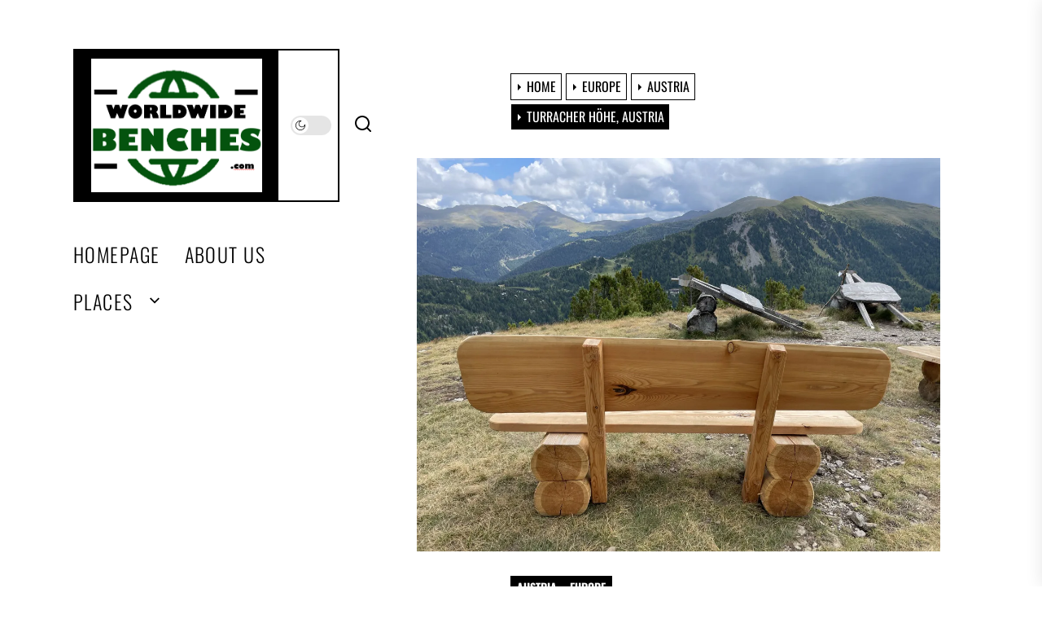

--- FILE ---
content_type: text/html; charset=UTF-8
request_url: https://worldwidebenches.com/turracher-hohe-austria/
body_size: 34651
content:
<!DOCTYPE html>
<html class="no-js" lang="en-US">

<head>
    <meta charset="UTF-8">
    <meta name="viewport" content="width=device-width, initial-scale=1.0">
    <link rel="profile" href="https://gmpg.org/xfn/11">
    <meta name='robots' content='index, follow, max-image-preview:large, max-snippet:-1, max-video-preview:-1' />
<!-- Jetpack Site Verification Tags -->
<meta name="google-site-verification" content="i9czHk0P67-PxhxRH81-RMfw5feZVYxx1ot8uMz8Rfc" />

	<!-- This site is optimized with the Yoast SEO plugin v26.7 - https://yoast.com/wordpress/plugins/seo/ -->
	<title>Turracher Höhe, Austria | www.worldwidebenches.com</title>
	<link rel="canonical" href="https://worldwidebenches.com/turracher-hohe-austria/" />
	<meta name="twitter:label1" content="Written by" />
	<meta name="twitter:data1" content="christian" />
	<script type="application/ld+json" class="yoast-schema-graph">{"@context":"https://schema.org","@graph":[{"@type":"Article","@id":"https://worldwidebenches.com/turracher-hohe-austria/#article","isPartOf":{"@id":"https://worldwidebenches.com/turracher-hohe-austria/"},"author":{"name":"christian","@id":"https://worldwidebenches.com/#/schema/person/d145924054da9f065de1a2a786fec63a"},"headline":"Turracher Höhe, Austria","datePublished":"2022-08-05T14:41:08+00:00","dateModified":"2023-05-17T15:30:05+00:00","mainEntityOfPage":{"@id":"https://worldwidebenches.com/turracher-hohe-austria/"},"wordCount":39,"commentCount":0,"publisher":{"@id":"https://worldwidebenches.com/#organization"},"image":{"@id":"https://worldwidebenches.com/turracher-hohe-austria/#primaryimage"},"thumbnailUrl":"https://i0.wp.com/worldwidebenches.com/wp-content/uploads/img_2362.jpg?fit=1200%2C900&ssl=1","keywords":["alpine resort","Austria","caranthia","Carinthia","family-friendly","hiking","mountain lakes","natural beauty","nockalm Road","Nockberge Mountains","nocky","outdoor activities","scenic landscapes","skiing","snowboarding","Styria","Turracher Höhe"],"articleSection":["Austria","Europe"],"inLanguage":"en-US","potentialAction":[{"@type":"CommentAction","name":"Comment","target":["https://worldwidebenches.com/turracher-hohe-austria/#respond"]}]},{"@type":"WebPage","@id":"https://worldwidebenches.com/turracher-hohe-austria/","url":"https://worldwidebenches.com/turracher-hohe-austria/","name":"Turracher Höhe, Austria | www.worldwidebenches.com","isPartOf":{"@id":"https://worldwidebenches.com/#website"},"primaryImageOfPage":{"@id":"https://worldwidebenches.com/turracher-hohe-austria/#primaryimage"},"image":{"@id":"https://worldwidebenches.com/turracher-hohe-austria/#primaryimage"},"thumbnailUrl":"https://i0.wp.com/worldwidebenches.com/wp-content/uploads/img_2362.jpg?fit=1200%2C900&ssl=1","datePublished":"2022-08-05T14:41:08+00:00","dateModified":"2023-05-17T15:30:05+00:00","breadcrumb":{"@id":"https://worldwidebenches.com/turracher-hohe-austria/#breadcrumb"},"inLanguage":"en-US","potentialAction":[{"@type":"ReadAction","target":["https://worldwidebenches.com/turracher-hohe-austria/"]}]},{"@type":"ImageObject","inLanguage":"en-US","@id":"https://worldwidebenches.com/turracher-hohe-austria/#primaryimage","url":"https://i0.wp.com/worldwidebenches.com/wp-content/uploads/img_2362.jpg?fit=1200%2C900&ssl=1","contentUrl":"https://i0.wp.com/worldwidebenches.com/wp-content/uploads/img_2362.jpg?fit=1200%2C900&ssl=1","width":1200,"height":900},{"@type":"BreadcrumbList","@id":"https://worldwidebenches.com/turracher-hohe-austria/#breadcrumb","itemListElement":[{"@type":"ListItem","position":1,"name":"Home","item":"https://worldwidebenches.com/"},{"@type":"ListItem","position":2,"name":"Turracher Höhe, Austria"}]},{"@type":"WebSite","@id":"https://worldwidebenches.com/#website","url":"https://worldwidebenches.com/","name":"World Wide Benches","description":"Benches of the World","publisher":{"@id":"https://worldwidebenches.com/#organization"},"potentialAction":[{"@type":"SearchAction","target":{"@type":"EntryPoint","urlTemplate":"https://worldwidebenches.com/?s={search_term_string}"},"query-input":{"@type":"PropertyValueSpecification","valueRequired":true,"valueName":"search_term_string"}}],"inLanguage":"en-US"},{"@type":"Organization","@id":"https://worldwidebenches.com/#organization","name":"World Wide Benches","url":"https://worldwidebenches.com/","logo":{"@type":"ImageObject","inLanguage":"en-US","@id":"https://worldwidebenches.com/#/schema/logo/image/","url":"https://i0.wp.com/worldwidebenches.com/wp-content/uploads/2014/05/cropped-292710_446159792097313_1088943030_n.jpg?fit=954%2C1300&ssl=1","contentUrl":"https://i0.wp.com/worldwidebenches.com/wp-content/uploads/2014/05/cropped-292710_446159792097313_1088943030_n.jpg?fit=954%2C1300&ssl=1","width":954,"height":1300,"caption":"World Wide Benches"},"image":{"@id":"https://worldwidebenches.com/#/schema/logo/image/"},"sameAs":["https://www.facebook.com/WorldWideBenches/"]},{"@type":"Person","@id":"https://worldwidebenches.com/#/schema/person/d145924054da9f065de1a2a786fec63a","name":"christian","image":{"@type":"ImageObject","inLanguage":"en-US","@id":"https://worldwidebenches.com/#/schema/person/image/","url":"https://secure.gravatar.com/avatar/4e41c15cb0257200d737feea91ec6591024cca4492517c1e083572316ac9331b?s=96&d=identicon&r=g","contentUrl":"https://secure.gravatar.com/avatar/4e41c15cb0257200d737feea91ec6591024cca4492517c1e083572316ac9331b?s=96&d=identicon&r=g","caption":"christian"},"sameAs":["http://www.das-b.de"],"url":"https://worldwidebenches.com/author/christian/"}]}</script>
	<!-- / Yoast SEO plugin. -->


<link rel='dns-prefetch' href='//secure.gravatar.com' />
<link rel='dns-prefetch' href='//stats.wp.com' />
<link rel='dns-prefetch' href='//v0.wordpress.com' />
<link rel='dns-prefetch' href='//jetpack.wordpress.com' />
<link rel='dns-prefetch' href='//s0.wp.com' />
<link rel='dns-prefetch' href='//public-api.wordpress.com' />
<link rel='dns-prefetch' href='//0.gravatar.com' />
<link rel='dns-prefetch' href='//1.gravatar.com' />
<link rel='dns-prefetch' href='//2.gravatar.com' />
<link rel='dns-prefetch' href='//widgets.wp.com' />
<link rel='preconnect' href='//i0.wp.com' />
<link rel="alternate" type="application/rss+xml" title="World Wide Benches &raquo; Feed" href="https://worldwidebenches.com/feed/" />
<link rel="alternate" type="application/rss+xml" title="World Wide Benches &raquo; Comments Feed" href="https://worldwidebenches.com/comments/feed/" />
<link rel="alternate" type="application/rss+xml" title="World Wide Benches &raquo; Turracher Höhe, Austria Comments Feed" href="https://worldwidebenches.com/turracher-hohe-austria/feed/" />
<link rel="alternate" title="oEmbed (JSON)" type="application/json+oembed" href="https://worldwidebenches.com/wp-json/oembed/1.0/embed?url=https%3A%2F%2Fworldwidebenches.com%2Fturracher-hohe-austria%2F" />
<link rel="alternate" title="oEmbed (XML)" type="text/xml+oembed" href="https://worldwidebenches.com/wp-json/oembed/1.0/embed?url=https%3A%2F%2Fworldwidebenches.com%2Fturracher-hohe-austria%2F&#038;format=xml" />
<style id='wp-img-auto-sizes-contain-inline-css'>
img:is([sizes=auto i],[sizes^="auto," i]){contain-intrinsic-size:3000px 1500px}
/*# sourceURL=wp-img-auto-sizes-contain-inline-css */
</style>
<link rel='stylesheet' id='jetpack_related-posts-css' href='https://worldwidebenches.com/wp-content/plugins/jetpack/modules/related-posts/related-posts.css?ver=20240116' media='all' />
<style id='wp-emoji-styles-inline-css'>

	img.wp-smiley, img.emoji {
		display: inline !important;
		border: none !important;
		box-shadow: none !important;
		height: 1em !important;
		width: 1em !important;
		margin: 0 0.07em !important;
		vertical-align: -0.1em !important;
		background: none !important;
		padding: 0 !important;
	}
/*# sourceURL=wp-emoji-styles-inline-css */
</style>
<style id='wp-block-library-inline-css'>
:root{--wp-block-synced-color:#7a00df;--wp-block-synced-color--rgb:122,0,223;--wp-bound-block-color:var(--wp-block-synced-color);--wp-editor-canvas-background:#ddd;--wp-admin-theme-color:#007cba;--wp-admin-theme-color--rgb:0,124,186;--wp-admin-theme-color-darker-10:#006ba1;--wp-admin-theme-color-darker-10--rgb:0,107,160.5;--wp-admin-theme-color-darker-20:#005a87;--wp-admin-theme-color-darker-20--rgb:0,90,135;--wp-admin-border-width-focus:2px}@media (min-resolution:192dpi){:root{--wp-admin-border-width-focus:1.5px}}.wp-element-button{cursor:pointer}:root .has-very-light-gray-background-color{background-color:#eee}:root .has-very-dark-gray-background-color{background-color:#313131}:root .has-very-light-gray-color{color:#eee}:root .has-very-dark-gray-color{color:#313131}:root .has-vivid-green-cyan-to-vivid-cyan-blue-gradient-background{background:linear-gradient(135deg,#00d084,#0693e3)}:root .has-purple-crush-gradient-background{background:linear-gradient(135deg,#34e2e4,#4721fb 50%,#ab1dfe)}:root .has-hazy-dawn-gradient-background{background:linear-gradient(135deg,#faaca8,#dad0ec)}:root .has-subdued-olive-gradient-background{background:linear-gradient(135deg,#fafae1,#67a671)}:root .has-atomic-cream-gradient-background{background:linear-gradient(135deg,#fdd79a,#004a59)}:root .has-nightshade-gradient-background{background:linear-gradient(135deg,#330968,#31cdcf)}:root .has-midnight-gradient-background{background:linear-gradient(135deg,#020381,#2874fc)}:root{--wp--preset--font-size--normal:16px;--wp--preset--font-size--huge:42px}.has-regular-font-size{font-size:1em}.has-larger-font-size{font-size:2.625em}.has-normal-font-size{font-size:var(--wp--preset--font-size--normal)}.has-huge-font-size{font-size:var(--wp--preset--font-size--huge)}.has-text-align-center{text-align:center}.has-text-align-left{text-align:left}.has-text-align-right{text-align:right}.has-fit-text{white-space:nowrap!important}#end-resizable-editor-section{display:none}.aligncenter{clear:both}.items-justified-left{justify-content:flex-start}.items-justified-center{justify-content:center}.items-justified-right{justify-content:flex-end}.items-justified-space-between{justify-content:space-between}.screen-reader-text{border:0;clip-path:inset(50%);height:1px;margin:-1px;overflow:hidden;padding:0;position:absolute;width:1px;word-wrap:normal!important}.screen-reader-text:focus{background-color:#ddd;clip-path:none;color:#444;display:block;font-size:1em;height:auto;left:5px;line-height:normal;padding:15px 23px 14px;text-decoration:none;top:5px;width:auto;z-index:100000}html :where(.has-border-color){border-style:solid}html :where([style*=border-top-color]){border-top-style:solid}html :where([style*=border-right-color]){border-right-style:solid}html :where([style*=border-bottom-color]){border-bottom-style:solid}html :where([style*=border-left-color]){border-left-style:solid}html :where([style*=border-width]){border-style:solid}html :where([style*=border-top-width]){border-top-style:solid}html :where([style*=border-right-width]){border-right-style:solid}html :where([style*=border-bottom-width]){border-bottom-style:solid}html :where([style*=border-left-width]){border-left-style:solid}html :where(img[class*=wp-image-]){height:auto;max-width:100%}:where(figure){margin:0 0 1em}html :where(.is-position-sticky){--wp-admin--admin-bar--position-offset:var(--wp-admin--admin-bar--height,0px)}@media screen and (max-width:600px){html :where(.is-position-sticky){--wp-admin--admin-bar--position-offset:0px}}

/*# sourceURL=wp-block-library-inline-css */
</style><style id='wp-block-tag-cloud-inline-css'>
.wp-block-tag-cloud{box-sizing:border-box}.wp-block-tag-cloud.aligncenter{justify-content:center;text-align:center}.wp-block-tag-cloud a{display:inline-block;margin-right:5px}.wp-block-tag-cloud span{display:inline-block;margin-left:5px;text-decoration:none}:root :where(.wp-block-tag-cloud.is-style-outline){display:flex;flex-wrap:wrap;gap:1ch}:root :where(.wp-block-tag-cloud.is-style-outline a){border:1px solid;font-size:unset!important;margin-right:0;padding:1ch 2ch;text-decoration:none!important}
/*# sourceURL=https://worldwidebenches.com/wp-includes/blocks/tag-cloud/style.min.css */
</style>
<style id='wp-block-paragraph-inline-css'>
.is-small-text{font-size:.875em}.is-regular-text{font-size:1em}.is-large-text{font-size:2.25em}.is-larger-text{font-size:3em}.has-drop-cap:not(:focus):first-letter{float:left;font-size:8.4em;font-style:normal;font-weight:100;line-height:.68;margin:.05em .1em 0 0;text-transform:uppercase}body.rtl .has-drop-cap:not(:focus):first-letter{float:none;margin-left:.1em}p.has-drop-cap.has-background{overflow:hidden}:root :where(p.has-background){padding:1.25em 2.375em}:where(p.has-text-color:not(.has-link-color)) a{color:inherit}p.has-text-align-left[style*="writing-mode:vertical-lr"],p.has-text-align-right[style*="writing-mode:vertical-rl"]{rotate:180deg}
/*# sourceURL=https://worldwidebenches.com/wp-includes/blocks/paragraph/style.min.css */
</style>
<style id='wp-block-social-links-inline-css'>
.wp-block-social-links{background:none;box-sizing:border-box;margin-left:0;padding-left:0;padding-right:0;text-indent:0}.wp-block-social-links .wp-social-link a,.wp-block-social-links .wp-social-link a:hover{border-bottom:0;box-shadow:none;text-decoration:none}.wp-block-social-links .wp-social-link svg{height:1em;width:1em}.wp-block-social-links .wp-social-link span:not(.screen-reader-text){font-size:.65em;margin-left:.5em;margin-right:.5em}.wp-block-social-links.has-small-icon-size{font-size:16px}.wp-block-social-links,.wp-block-social-links.has-normal-icon-size{font-size:24px}.wp-block-social-links.has-large-icon-size{font-size:36px}.wp-block-social-links.has-huge-icon-size{font-size:48px}.wp-block-social-links.aligncenter{display:flex;justify-content:center}.wp-block-social-links.alignright{justify-content:flex-end}.wp-block-social-link{border-radius:9999px;display:block}@media not (prefers-reduced-motion){.wp-block-social-link{transition:transform .1s ease}}.wp-block-social-link{height:auto}.wp-block-social-link a{align-items:center;display:flex;line-height:0}.wp-block-social-link:hover{transform:scale(1.1)}.wp-block-social-links .wp-block-social-link.wp-social-link{display:inline-block;margin:0;padding:0}.wp-block-social-links .wp-block-social-link.wp-social-link .wp-block-social-link-anchor,.wp-block-social-links .wp-block-social-link.wp-social-link .wp-block-social-link-anchor svg,.wp-block-social-links .wp-block-social-link.wp-social-link .wp-block-social-link-anchor:active,.wp-block-social-links .wp-block-social-link.wp-social-link .wp-block-social-link-anchor:hover,.wp-block-social-links .wp-block-social-link.wp-social-link .wp-block-social-link-anchor:visited{color:currentColor;fill:currentColor}:where(.wp-block-social-links:not(.is-style-logos-only)) .wp-social-link{background-color:#f0f0f0;color:#444}:where(.wp-block-social-links:not(.is-style-logos-only)) .wp-social-link-amazon{background-color:#f90;color:#fff}:where(.wp-block-social-links:not(.is-style-logos-only)) .wp-social-link-bandcamp{background-color:#1ea0c3;color:#fff}:where(.wp-block-social-links:not(.is-style-logos-only)) .wp-social-link-behance{background-color:#0757fe;color:#fff}:where(.wp-block-social-links:not(.is-style-logos-only)) .wp-social-link-bluesky{background-color:#0a7aff;color:#fff}:where(.wp-block-social-links:not(.is-style-logos-only)) .wp-social-link-codepen{background-color:#1e1f26;color:#fff}:where(.wp-block-social-links:not(.is-style-logos-only)) .wp-social-link-deviantart{background-color:#02e49b;color:#fff}:where(.wp-block-social-links:not(.is-style-logos-only)) .wp-social-link-discord{background-color:#5865f2;color:#fff}:where(.wp-block-social-links:not(.is-style-logos-only)) .wp-social-link-dribbble{background-color:#e94c89;color:#fff}:where(.wp-block-social-links:not(.is-style-logos-only)) .wp-social-link-dropbox{background-color:#4280ff;color:#fff}:where(.wp-block-social-links:not(.is-style-logos-only)) .wp-social-link-etsy{background-color:#f45800;color:#fff}:where(.wp-block-social-links:not(.is-style-logos-only)) .wp-social-link-facebook{background-color:#0866ff;color:#fff}:where(.wp-block-social-links:not(.is-style-logos-only)) .wp-social-link-fivehundredpx{background-color:#000;color:#fff}:where(.wp-block-social-links:not(.is-style-logos-only)) .wp-social-link-flickr{background-color:#0461dd;color:#fff}:where(.wp-block-social-links:not(.is-style-logos-only)) .wp-social-link-foursquare{background-color:#e65678;color:#fff}:where(.wp-block-social-links:not(.is-style-logos-only)) .wp-social-link-github{background-color:#24292d;color:#fff}:where(.wp-block-social-links:not(.is-style-logos-only)) .wp-social-link-goodreads{background-color:#eceadd;color:#382110}:where(.wp-block-social-links:not(.is-style-logos-only)) .wp-social-link-google{background-color:#ea4434;color:#fff}:where(.wp-block-social-links:not(.is-style-logos-only)) .wp-social-link-gravatar{background-color:#1d4fc4;color:#fff}:where(.wp-block-social-links:not(.is-style-logos-only)) .wp-social-link-instagram{background-color:#f00075;color:#fff}:where(.wp-block-social-links:not(.is-style-logos-only)) .wp-social-link-lastfm{background-color:#e21b24;color:#fff}:where(.wp-block-social-links:not(.is-style-logos-only)) .wp-social-link-linkedin{background-color:#0d66c2;color:#fff}:where(.wp-block-social-links:not(.is-style-logos-only)) .wp-social-link-mastodon{background-color:#3288d4;color:#fff}:where(.wp-block-social-links:not(.is-style-logos-only)) .wp-social-link-medium{background-color:#000;color:#fff}:where(.wp-block-social-links:not(.is-style-logos-only)) .wp-social-link-meetup{background-color:#f6405f;color:#fff}:where(.wp-block-social-links:not(.is-style-logos-only)) .wp-social-link-patreon{background-color:#000;color:#fff}:where(.wp-block-social-links:not(.is-style-logos-only)) .wp-social-link-pinterest{background-color:#e60122;color:#fff}:where(.wp-block-social-links:not(.is-style-logos-only)) .wp-social-link-pocket{background-color:#ef4155;color:#fff}:where(.wp-block-social-links:not(.is-style-logos-only)) .wp-social-link-reddit{background-color:#ff4500;color:#fff}:where(.wp-block-social-links:not(.is-style-logos-only)) .wp-social-link-skype{background-color:#0478d7;color:#fff}:where(.wp-block-social-links:not(.is-style-logos-only)) .wp-social-link-snapchat{background-color:#fefc00;color:#fff;stroke:#000}:where(.wp-block-social-links:not(.is-style-logos-only)) .wp-social-link-soundcloud{background-color:#ff5600;color:#fff}:where(.wp-block-social-links:not(.is-style-logos-only)) .wp-social-link-spotify{background-color:#1bd760;color:#fff}:where(.wp-block-social-links:not(.is-style-logos-only)) .wp-social-link-telegram{background-color:#2aabee;color:#fff}:where(.wp-block-social-links:not(.is-style-logos-only)) .wp-social-link-threads{background-color:#000;color:#fff}:where(.wp-block-social-links:not(.is-style-logos-only)) .wp-social-link-tiktok{background-color:#000;color:#fff}:where(.wp-block-social-links:not(.is-style-logos-only)) .wp-social-link-tumblr{background-color:#011835;color:#fff}:where(.wp-block-social-links:not(.is-style-logos-only)) .wp-social-link-twitch{background-color:#6440a4;color:#fff}:where(.wp-block-social-links:not(.is-style-logos-only)) .wp-social-link-twitter{background-color:#1da1f2;color:#fff}:where(.wp-block-social-links:not(.is-style-logos-only)) .wp-social-link-vimeo{background-color:#1eb7ea;color:#fff}:where(.wp-block-social-links:not(.is-style-logos-only)) .wp-social-link-vk{background-color:#4680c2;color:#fff}:where(.wp-block-social-links:not(.is-style-logos-only)) .wp-social-link-wordpress{background-color:#3499cd;color:#fff}:where(.wp-block-social-links:not(.is-style-logos-only)) .wp-social-link-whatsapp{background-color:#25d366;color:#fff}:where(.wp-block-social-links:not(.is-style-logos-only)) .wp-social-link-x{background-color:#000;color:#fff}:where(.wp-block-social-links:not(.is-style-logos-only)) .wp-social-link-yelp{background-color:#d32422;color:#fff}:where(.wp-block-social-links:not(.is-style-logos-only)) .wp-social-link-youtube{background-color:red;color:#fff}:where(.wp-block-social-links.is-style-logos-only) .wp-social-link{background:none}:where(.wp-block-social-links.is-style-logos-only) .wp-social-link svg{height:1.25em;width:1.25em}:where(.wp-block-social-links.is-style-logos-only) .wp-social-link-amazon{color:#f90}:where(.wp-block-social-links.is-style-logos-only) .wp-social-link-bandcamp{color:#1ea0c3}:where(.wp-block-social-links.is-style-logos-only) .wp-social-link-behance{color:#0757fe}:where(.wp-block-social-links.is-style-logos-only) .wp-social-link-bluesky{color:#0a7aff}:where(.wp-block-social-links.is-style-logos-only) .wp-social-link-codepen{color:#1e1f26}:where(.wp-block-social-links.is-style-logos-only) .wp-social-link-deviantart{color:#02e49b}:where(.wp-block-social-links.is-style-logos-only) .wp-social-link-discord{color:#5865f2}:where(.wp-block-social-links.is-style-logos-only) .wp-social-link-dribbble{color:#e94c89}:where(.wp-block-social-links.is-style-logos-only) .wp-social-link-dropbox{color:#4280ff}:where(.wp-block-social-links.is-style-logos-only) .wp-social-link-etsy{color:#f45800}:where(.wp-block-social-links.is-style-logos-only) .wp-social-link-facebook{color:#0866ff}:where(.wp-block-social-links.is-style-logos-only) .wp-social-link-fivehundredpx{color:#000}:where(.wp-block-social-links.is-style-logos-only) .wp-social-link-flickr{color:#0461dd}:where(.wp-block-social-links.is-style-logos-only) .wp-social-link-foursquare{color:#e65678}:where(.wp-block-social-links.is-style-logos-only) .wp-social-link-github{color:#24292d}:where(.wp-block-social-links.is-style-logos-only) .wp-social-link-goodreads{color:#382110}:where(.wp-block-social-links.is-style-logos-only) .wp-social-link-google{color:#ea4434}:where(.wp-block-social-links.is-style-logos-only) .wp-social-link-gravatar{color:#1d4fc4}:where(.wp-block-social-links.is-style-logos-only) .wp-social-link-instagram{color:#f00075}:where(.wp-block-social-links.is-style-logos-only) .wp-social-link-lastfm{color:#e21b24}:where(.wp-block-social-links.is-style-logos-only) .wp-social-link-linkedin{color:#0d66c2}:where(.wp-block-social-links.is-style-logos-only) .wp-social-link-mastodon{color:#3288d4}:where(.wp-block-social-links.is-style-logos-only) .wp-social-link-medium{color:#000}:where(.wp-block-social-links.is-style-logos-only) .wp-social-link-meetup{color:#f6405f}:where(.wp-block-social-links.is-style-logos-only) .wp-social-link-patreon{color:#000}:where(.wp-block-social-links.is-style-logos-only) .wp-social-link-pinterest{color:#e60122}:where(.wp-block-social-links.is-style-logos-only) .wp-social-link-pocket{color:#ef4155}:where(.wp-block-social-links.is-style-logos-only) .wp-social-link-reddit{color:#ff4500}:where(.wp-block-social-links.is-style-logos-only) .wp-social-link-skype{color:#0478d7}:where(.wp-block-social-links.is-style-logos-only) .wp-social-link-snapchat{color:#fff;stroke:#000}:where(.wp-block-social-links.is-style-logos-only) .wp-social-link-soundcloud{color:#ff5600}:where(.wp-block-social-links.is-style-logos-only) .wp-social-link-spotify{color:#1bd760}:where(.wp-block-social-links.is-style-logos-only) .wp-social-link-telegram{color:#2aabee}:where(.wp-block-social-links.is-style-logos-only) .wp-social-link-threads{color:#000}:where(.wp-block-social-links.is-style-logos-only) .wp-social-link-tiktok{color:#000}:where(.wp-block-social-links.is-style-logos-only) .wp-social-link-tumblr{color:#011835}:where(.wp-block-social-links.is-style-logos-only) .wp-social-link-twitch{color:#6440a4}:where(.wp-block-social-links.is-style-logos-only) .wp-social-link-twitter{color:#1da1f2}:where(.wp-block-social-links.is-style-logos-only) .wp-social-link-vimeo{color:#1eb7ea}:where(.wp-block-social-links.is-style-logos-only) .wp-social-link-vk{color:#4680c2}:where(.wp-block-social-links.is-style-logos-only) .wp-social-link-whatsapp{color:#25d366}:where(.wp-block-social-links.is-style-logos-only) .wp-social-link-wordpress{color:#3499cd}:where(.wp-block-social-links.is-style-logos-only) .wp-social-link-x{color:#000}:where(.wp-block-social-links.is-style-logos-only) .wp-social-link-yelp{color:#d32422}:where(.wp-block-social-links.is-style-logos-only) .wp-social-link-youtube{color:red}.wp-block-social-links.is-style-pill-shape .wp-social-link{width:auto}:root :where(.wp-block-social-links .wp-social-link a){padding:.25em}:root :where(.wp-block-social-links.is-style-logos-only .wp-social-link a){padding:0}:root :where(.wp-block-social-links.is-style-pill-shape .wp-social-link a){padding-left:.6666666667em;padding-right:.6666666667em}.wp-block-social-links:not(.has-icon-color):not(.has-icon-background-color) .wp-social-link-snapchat .wp-block-social-link-label{color:#000}
/*# sourceURL=https://worldwidebenches.com/wp-includes/blocks/social-links/style.min.css */
</style>
<style id='global-styles-inline-css'>
:root{--wp--preset--aspect-ratio--square: 1;--wp--preset--aspect-ratio--4-3: 4/3;--wp--preset--aspect-ratio--3-4: 3/4;--wp--preset--aspect-ratio--3-2: 3/2;--wp--preset--aspect-ratio--2-3: 2/3;--wp--preset--aspect-ratio--16-9: 16/9;--wp--preset--aspect-ratio--9-16: 9/16;--wp--preset--color--black: #000000;--wp--preset--color--cyan-bluish-gray: #abb8c3;--wp--preset--color--white: #ffffff;--wp--preset--color--pale-pink: #f78da7;--wp--preset--color--vivid-red: #cf2e2e;--wp--preset--color--luminous-vivid-orange: #ff6900;--wp--preset--color--luminous-vivid-amber: #fcb900;--wp--preset--color--light-green-cyan: #7bdcb5;--wp--preset--color--vivid-green-cyan: #00d084;--wp--preset--color--pale-cyan-blue: #8ed1fc;--wp--preset--color--vivid-cyan-blue: #0693e3;--wp--preset--color--vivid-purple: #9b51e0;--wp--preset--gradient--vivid-cyan-blue-to-vivid-purple: linear-gradient(135deg,rgb(6,147,227) 0%,rgb(155,81,224) 100%);--wp--preset--gradient--light-green-cyan-to-vivid-green-cyan: linear-gradient(135deg,rgb(122,220,180) 0%,rgb(0,208,130) 100%);--wp--preset--gradient--luminous-vivid-amber-to-luminous-vivid-orange: linear-gradient(135deg,rgb(252,185,0) 0%,rgb(255,105,0) 100%);--wp--preset--gradient--luminous-vivid-orange-to-vivid-red: linear-gradient(135deg,rgb(255,105,0) 0%,rgb(207,46,46) 100%);--wp--preset--gradient--very-light-gray-to-cyan-bluish-gray: linear-gradient(135deg,rgb(238,238,238) 0%,rgb(169,184,195) 100%);--wp--preset--gradient--cool-to-warm-spectrum: linear-gradient(135deg,rgb(74,234,220) 0%,rgb(151,120,209) 20%,rgb(207,42,186) 40%,rgb(238,44,130) 60%,rgb(251,105,98) 80%,rgb(254,248,76) 100%);--wp--preset--gradient--blush-light-purple: linear-gradient(135deg,rgb(255,206,236) 0%,rgb(152,150,240) 100%);--wp--preset--gradient--blush-bordeaux: linear-gradient(135deg,rgb(254,205,165) 0%,rgb(254,45,45) 50%,rgb(107,0,62) 100%);--wp--preset--gradient--luminous-dusk: linear-gradient(135deg,rgb(255,203,112) 0%,rgb(199,81,192) 50%,rgb(65,88,208) 100%);--wp--preset--gradient--pale-ocean: linear-gradient(135deg,rgb(255,245,203) 0%,rgb(182,227,212) 50%,rgb(51,167,181) 100%);--wp--preset--gradient--electric-grass: linear-gradient(135deg,rgb(202,248,128) 0%,rgb(113,206,126) 100%);--wp--preset--gradient--midnight: linear-gradient(135deg,rgb(2,3,129) 0%,rgb(40,116,252) 100%);--wp--preset--font-size--small: 13px;--wp--preset--font-size--medium: 20px;--wp--preset--font-size--large: 36px;--wp--preset--font-size--x-large: 42px;--wp--preset--spacing--20: 0.44rem;--wp--preset--spacing--30: 0.67rem;--wp--preset--spacing--40: 1rem;--wp--preset--spacing--50: 1.5rem;--wp--preset--spacing--60: 2.25rem;--wp--preset--spacing--70: 3.38rem;--wp--preset--spacing--80: 5.06rem;--wp--preset--shadow--natural: 6px 6px 9px rgba(0, 0, 0, 0.2);--wp--preset--shadow--deep: 12px 12px 50px rgba(0, 0, 0, 0.4);--wp--preset--shadow--sharp: 6px 6px 0px rgba(0, 0, 0, 0.2);--wp--preset--shadow--outlined: 6px 6px 0px -3px rgb(255, 255, 255), 6px 6px rgb(0, 0, 0);--wp--preset--shadow--crisp: 6px 6px 0px rgb(0, 0, 0);}:where(.is-layout-flex){gap: 0.5em;}:where(.is-layout-grid){gap: 0.5em;}body .is-layout-flex{display: flex;}.is-layout-flex{flex-wrap: wrap;align-items: center;}.is-layout-flex > :is(*, div){margin: 0;}body .is-layout-grid{display: grid;}.is-layout-grid > :is(*, div){margin: 0;}:where(.wp-block-columns.is-layout-flex){gap: 2em;}:where(.wp-block-columns.is-layout-grid){gap: 2em;}:where(.wp-block-post-template.is-layout-flex){gap: 1.25em;}:where(.wp-block-post-template.is-layout-grid){gap: 1.25em;}.has-black-color{color: var(--wp--preset--color--black) !important;}.has-cyan-bluish-gray-color{color: var(--wp--preset--color--cyan-bluish-gray) !important;}.has-white-color{color: var(--wp--preset--color--white) !important;}.has-pale-pink-color{color: var(--wp--preset--color--pale-pink) !important;}.has-vivid-red-color{color: var(--wp--preset--color--vivid-red) !important;}.has-luminous-vivid-orange-color{color: var(--wp--preset--color--luminous-vivid-orange) !important;}.has-luminous-vivid-amber-color{color: var(--wp--preset--color--luminous-vivid-amber) !important;}.has-light-green-cyan-color{color: var(--wp--preset--color--light-green-cyan) !important;}.has-vivid-green-cyan-color{color: var(--wp--preset--color--vivid-green-cyan) !important;}.has-pale-cyan-blue-color{color: var(--wp--preset--color--pale-cyan-blue) !important;}.has-vivid-cyan-blue-color{color: var(--wp--preset--color--vivid-cyan-blue) !important;}.has-vivid-purple-color{color: var(--wp--preset--color--vivid-purple) !important;}.has-black-background-color{background-color: var(--wp--preset--color--black) !important;}.has-cyan-bluish-gray-background-color{background-color: var(--wp--preset--color--cyan-bluish-gray) !important;}.has-white-background-color{background-color: var(--wp--preset--color--white) !important;}.has-pale-pink-background-color{background-color: var(--wp--preset--color--pale-pink) !important;}.has-vivid-red-background-color{background-color: var(--wp--preset--color--vivid-red) !important;}.has-luminous-vivid-orange-background-color{background-color: var(--wp--preset--color--luminous-vivid-orange) !important;}.has-luminous-vivid-amber-background-color{background-color: var(--wp--preset--color--luminous-vivid-amber) !important;}.has-light-green-cyan-background-color{background-color: var(--wp--preset--color--light-green-cyan) !important;}.has-vivid-green-cyan-background-color{background-color: var(--wp--preset--color--vivid-green-cyan) !important;}.has-pale-cyan-blue-background-color{background-color: var(--wp--preset--color--pale-cyan-blue) !important;}.has-vivid-cyan-blue-background-color{background-color: var(--wp--preset--color--vivid-cyan-blue) !important;}.has-vivid-purple-background-color{background-color: var(--wp--preset--color--vivid-purple) !important;}.has-black-border-color{border-color: var(--wp--preset--color--black) !important;}.has-cyan-bluish-gray-border-color{border-color: var(--wp--preset--color--cyan-bluish-gray) !important;}.has-white-border-color{border-color: var(--wp--preset--color--white) !important;}.has-pale-pink-border-color{border-color: var(--wp--preset--color--pale-pink) !important;}.has-vivid-red-border-color{border-color: var(--wp--preset--color--vivid-red) !important;}.has-luminous-vivid-orange-border-color{border-color: var(--wp--preset--color--luminous-vivid-orange) !important;}.has-luminous-vivid-amber-border-color{border-color: var(--wp--preset--color--luminous-vivid-amber) !important;}.has-light-green-cyan-border-color{border-color: var(--wp--preset--color--light-green-cyan) !important;}.has-vivid-green-cyan-border-color{border-color: var(--wp--preset--color--vivid-green-cyan) !important;}.has-pale-cyan-blue-border-color{border-color: var(--wp--preset--color--pale-cyan-blue) !important;}.has-vivid-cyan-blue-border-color{border-color: var(--wp--preset--color--vivid-cyan-blue) !important;}.has-vivid-purple-border-color{border-color: var(--wp--preset--color--vivid-purple) !important;}.has-vivid-cyan-blue-to-vivid-purple-gradient-background{background: var(--wp--preset--gradient--vivid-cyan-blue-to-vivid-purple) !important;}.has-light-green-cyan-to-vivid-green-cyan-gradient-background{background: var(--wp--preset--gradient--light-green-cyan-to-vivid-green-cyan) !important;}.has-luminous-vivid-amber-to-luminous-vivid-orange-gradient-background{background: var(--wp--preset--gradient--luminous-vivid-amber-to-luminous-vivid-orange) !important;}.has-luminous-vivid-orange-to-vivid-red-gradient-background{background: var(--wp--preset--gradient--luminous-vivid-orange-to-vivid-red) !important;}.has-very-light-gray-to-cyan-bluish-gray-gradient-background{background: var(--wp--preset--gradient--very-light-gray-to-cyan-bluish-gray) !important;}.has-cool-to-warm-spectrum-gradient-background{background: var(--wp--preset--gradient--cool-to-warm-spectrum) !important;}.has-blush-light-purple-gradient-background{background: var(--wp--preset--gradient--blush-light-purple) !important;}.has-blush-bordeaux-gradient-background{background: var(--wp--preset--gradient--blush-bordeaux) !important;}.has-luminous-dusk-gradient-background{background: var(--wp--preset--gradient--luminous-dusk) !important;}.has-pale-ocean-gradient-background{background: var(--wp--preset--gradient--pale-ocean) !important;}.has-electric-grass-gradient-background{background: var(--wp--preset--gradient--electric-grass) !important;}.has-midnight-gradient-background{background: var(--wp--preset--gradient--midnight) !important;}.has-small-font-size{font-size: var(--wp--preset--font-size--small) !important;}.has-medium-font-size{font-size: var(--wp--preset--font-size--medium) !important;}.has-large-font-size{font-size: var(--wp--preset--font-size--large) !important;}.has-x-large-font-size{font-size: var(--wp--preset--font-size--x-large) !important;}
/*# sourceURL=global-styles-inline-css */
</style>

<style id='classic-theme-styles-inline-css'>
/*! This file is auto-generated */
.wp-block-button__link{color:#fff;background-color:#32373c;border-radius:9999px;box-shadow:none;text-decoration:none;padding:calc(.667em + 2px) calc(1.333em + 2px);font-size:1.125em}.wp-block-file__button{background:#32373c;color:#fff;text-decoration:none}
/*# sourceURL=/wp-includes/css/classic-themes.min.css */
</style>
<link rel='stylesheet' id='contact-form-7-css' href='https://worldwidebenches.com/wp-content/plugins/contact-form-7/includes/css/styles.css?ver=6.1.4' media='all' />
<link rel='stylesheet' id='minimal-photography-google-fonts-css' href='https://worldwidebenches.com/wp-content/fonts/33cf18443e7c39e4ebfa5addcd5c0ce4.css?ver=1.1.8' media='all' />
<link rel='stylesheet' id='slick-css' href='https://worldwidebenches.com/wp-content/themes/minimal-photography/assets/lib/slick/css/slick.min.css?ver=6.9' media='all' />
<link rel='stylesheet' id='minimal-photography-style-css' href='https://worldwidebenches.com/wp-content/themes/minimal-photography/style.css?ver=1.1.8' media='all' />
<link rel='stylesheet' id='magnific-popup-css' href='https://worldwidebenches.com/wp-content/themes/minimal-photography/assets/lib/magnific-popup/magnific-popup.css?ver=6.9' media='all' />
<link rel='stylesheet' id='jetpack_likes-css' href='https://worldwidebenches.com/wp-content/plugins/jetpack/modules/likes/style.css?ver=15.3.1' media='all' />
<style id='jetpack_facebook_likebox-inline-css'>
.widget_facebook_likebox {
	overflow: hidden;
}

/*# sourceURL=https://worldwidebenches.com/wp-content/plugins/jetpack/modules/widgets/facebook-likebox/style.css */
</style>
<link rel='stylesheet' id='sharedaddy-css' href='https://worldwidebenches.com/wp-content/plugins/jetpack/modules/sharedaddy/sharing.css?ver=15.3.1' media='all' />
<link rel='stylesheet' id='social-logos-css' href='https://worldwidebenches.com/wp-content/plugins/jetpack/_inc/social-logos/social-logos.min.css?ver=15.3.1' media='all' />
<link rel='stylesheet' id='jquery.lightbox.min.css-css' href='https://worldwidebenches.com/wp-content/plugins/wp-jquery-lightbox/lightboxes/wp-jquery-lightbox/styles/lightbox.min.css?ver=2.3.4' media='all' />
<link rel='stylesheet' id='jqlb-overrides-css' href='https://worldwidebenches.com/wp-content/plugins/wp-jquery-lightbox/lightboxes/wp-jquery-lightbox/styles/overrides.css?ver=2.3.4' media='all' />
<style id='jqlb-overrides-inline-css'>

			#outerImageContainer {
				box-shadow: 0 0 4px 2px rgba(0,0,0,.2);
			}
			#imageContainer{
				padding: 8px;
			}
			#imageDataContainer {
				box-shadow: none;
				z-index: auto;
			}
			#prevArrow,
			#nextArrow{
				background-color: #ffffff;
				color: #000000;
			}
/*# sourceURL=jqlb-overrides-inline-css */
</style>
<script src="https://worldwidebenches.com/wp-includes/js/jquery/jquery.min.js?ver=3.7.1" id="jquery-core-js"></script>
<script src="https://worldwidebenches.com/wp-includes/js/jquery/jquery-migrate.min.js?ver=3.4.1" id="jquery-migrate-js"></script>
<script id="jetpack_related-posts-js-extra">
var related_posts_js_options = {"post_heading":"h4"};
//# sourceURL=jetpack_related-posts-js-extra
</script>
<script src="https://worldwidebenches.com/wp-content/plugins/jetpack/_inc/build/related-posts/related-posts.min.js?ver=20240116" id="jetpack_related-posts-js"></script>
<link rel="https://api.w.org/" href="https://worldwidebenches.com/wp-json/" /><link rel="alternate" title="JSON" type="application/json" href="https://worldwidebenches.com/wp-json/wp/v2/posts/1504" /><link rel="EditURI" type="application/rsd+xml" title="RSD" href="https://worldwidebenches.com/xmlrpc.php?rsd" />
<meta name="generator" content="WordPress 6.9" />
<link rel='shortlink' href='https://wp.me/p1cSCR-og' />
	<style>img#wpstats{display:none}</style>
		
		<script>document.documentElement.className = document.documentElement.className.replace( 'no-js', 'js' );</script>
	
	        <style type="text/css">
                        .header-titles .custom-logo-name,
            .site-description {
                display: none;
                position: absolute;
                clip: rect(1px, 1px, 1px, 1px);
            }

                    </style>
        
<!-- Jetpack Open Graph Tags -->
<meta property="og:type" content="article" />
<meta property="og:title" content="Turracher Höhe, Austria" />
<meta property="og:url" content="https://worldwidebenches.com/turracher-hohe-austria/" />
<meta property="og:description" content="Just before the beginning of the Nockalm road is the panoramic lift up to the Turracher Höhe höhe. A beautiful hike down to the valley station reveals great views on the Barbara path." />
<meta property="article:published_time" content="2022-08-05T14:41:08+00:00" />
<meta property="article:modified_time" content="2023-05-17T15:30:05+00:00" />
<meta property="og:site_name" content="World Wide Benches" />
<meta property="og:image" content="https://i0.wp.com/worldwidebenches.com/wp-content/uploads/img_2362.jpg?fit=1200%2C900&#038;ssl=1" />
<meta property="og:image:width" content="1200" />
<meta property="og:image:height" content="900" />
<meta property="og:image:alt" content="" />
<meta property="og:locale" content="en_US" />
<meta name="twitter:site" content="@das_b" />
<meta name="twitter:text:title" content="Turracher Höhe, Austria" />
<meta name="twitter:image" content="https://i0.wp.com/worldwidebenches.com/wp-content/uploads/img_2362.jpg?fit=1200%2C900&#038;ssl=1&#038;w=640" />
<meta name="twitter:card" content="summary_large_image" />

<!-- End Jetpack Open Graph Tags -->
<link rel="icon" href="https://i0.wp.com/worldwidebenches.com/wp-content/uploads/cropped-cropped-logo-worldwidebenches.png?fit=32%2C32&#038;ssl=1" sizes="32x32" />
<link rel="icon" href="https://i0.wp.com/worldwidebenches.com/wp-content/uploads/cropped-cropped-logo-worldwidebenches.png?fit=192%2C192&#038;ssl=1" sizes="192x192" />
<link rel="apple-touch-icon" href="https://i0.wp.com/worldwidebenches.com/wp-content/uploads/cropped-cropped-logo-worldwidebenches.png?fit=180%2C180&#038;ssl=1" />
<meta name="msapplication-TileImage" content="https://i0.wp.com/worldwidebenches.com/wp-content/uploads/cropped-cropped-logo-worldwidebenches.png?fit=270%2C270&#038;ssl=1" />
<style type='text/css' media='all'>
    
    body.theme-color-schema,
    .preloader,
    .floating-post-navigation .floating-navigation-label,
    .header-searchbar-inner,
    .offcanvas-wraper{
    background-color: #ffffff;
    }
    body.theme-color-schema,
    body, button, input, select, optgroup, textarea,
    .floating-post-navigation .floating-navigation-label,
    .header-searchbar-inner,
    .offcanvas-wraper{
        color: #000000;
    }

    .preloader .loader span{
        background: #000000;
    }
    a{
        color: #000000;
    }
  
    body .scroll-up-line,
    body .theme-page-vitals,
    body .site-navigation .primary-menu > li > a:before,
    body .site-navigation .primary-menu > li > a:after,
    body .site-navigation .primary-menu > li > a:after,
    body .site-navigation .primary-menu > li > a:hover:before,
    body .entry-thumbnail .trend-item,
    body .category-widget-header .post-count,
    body .entry-meta-categories a:hover,
    body .entry-meta-categories a:focus{
        background: #04530e;
    }
    
    body a:hover,
    body a:focus,
    .scroll-up-arrow,
    body .footer-credits a:hover,
    body .footer-credits a:focus,
    body .widget a:hover,
    body .widget a:focus {
        color: #04530e;
    }
    body input[type="text"]:hover,
    body input[type="text"]:focus,
    body input[type="password"]:hover,
    body input[type="password"]:focus,
    body input[type="email"]:hover,
    body input[type="email"]:focus,
    body input[type="url"]:hover,
    body input[type="url"]:focus,
    body input[type="date"]:hover,
    body input[type="date"]:focus,
    body input[type="month"]:hover,
    body input[type="month"]:focus,
    body input[type="time"]:hover,
    body input[type="time"]:focus,
    body input[type="datetime"]:hover,
    body input[type="datetime"]:focus,
    body input[type="datetime-local"]:hover,
    body input[type="datetime-local"]:focus,
    body input[type="week"]:hover,
    body input[type="week"]:focus,
    body input[type="number"]:hover,
    body input[type="number"]:focus,
    body input[type="search"]:hover,
    body input[type="search"]:focus,
    body input[type="tel"]:hover,
    body input[type="tel"]:focus,
    body input[type="color"]:hover,
    body input[type="color"]:focus,
    body textarea:hover,
    body textarea:focus,
    body .entry-meta-categories a:hover,
    body .entry-meta-categories a:focus{
        border-color:  #04530e;
    }
    body .theme-page-vitals:after,
    body .entry-meta-categories a:hover:after {
        border-right-color:  #04530e;
    }
    .scroll-up .svg-icon path{
        stroke: #04530e;
    }
    body a:focus,
    body .theme-action-control:focus-visible > .action-control-trigger,
    body .submenu-toggle:focus-visible > .btn__content{
        outline-color:  #04530e;
    }
    </style><style id='jetpack-block-subscriptions-inline-css'>
.is-style-compact .is-not-subscriber .wp-block-button__link,.is-style-compact .is-not-subscriber .wp-block-jetpack-subscriptions__button{border-end-start-radius:0!important;border-start-start-radius:0!important;margin-inline-start:0!important}.is-style-compact .is-not-subscriber .components-text-control__input,.is-style-compact .is-not-subscriber p#subscribe-email input[type=email]{border-end-end-radius:0!important;border-start-end-radius:0!important}.is-style-compact:not(.wp-block-jetpack-subscriptions__use-newline) .components-text-control__input{border-inline-end-width:0!important}.wp-block-jetpack-subscriptions.wp-block-jetpack-subscriptions__supports-newline .wp-block-jetpack-subscriptions__form-container{display:flex;flex-direction:column}.wp-block-jetpack-subscriptions.wp-block-jetpack-subscriptions__supports-newline:not(.wp-block-jetpack-subscriptions__use-newline) .is-not-subscriber .wp-block-jetpack-subscriptions__form-elements{align-items:flex-start;display:flex}.wp-block-jetpack-subscriptions.wp-block-jetpack-subscriptions__supports-newline:not(.wp-block-jetpack-subscriptions__use-newline) p#subscribe-submit{display:flex;justify-content:center}.wp-block-jetpack-subscriptions.wp-block-jetpack-subscriptions__supports-newline .wp-block-jetpack-subscriptions__form .wp-block-jetpack-subscriptions__button,.wp-block-jetpack-subscriptions.wp-block-jetpack-subscriptions__supports-newline .wp-block-jetpack-subscriptions__form .wp-block-jetpack-subscriptions__textfield .components-text-control__input,.wp-block-jetpack-subscriptions.wp-block-jetpack-subscriptions__supports-newline .wp-block-jetpack-subscriptions__form button,.wp-block-jetpack-subscriptions.wp-block-jetpack-subscriptions__supports-newline .wp-block-jetpack-subscriptions__form input[type=email],.wp-block-jetpack-subscriptions.wp-block-jetpack-subscriptions__supports-newline form .wp-block-jetpack-subscriptions__button,.wp-block-jetpack-subscriptions.wp-block-jetpack-subscriptions__supports-newline form .wp-block-jetpack-subscriptions__textfield .components-text-control__input,.wp-block-jetpack-subscriptions.wp-block-jetpack-subscriptions__supports-newline form button,.wp-block-jetpack-subscriptions.wp-block-jetpack-subscriptions__supports-newline form input[type=email]{box-sizing:border-box;cursor:pointer;line-height:1.3;min-width:auto!important;white-space:nowrap!important}.wp-block-jetpack-subscriptions.wp-block-jetpack-subscriptions__supports-newline .wp-block-jetpack-subscriptions__form input[type=email]::placeholder,.wp-block-jetpack-subscriptions.wp-block-jetpack-subscriptions__supports-newline .wp-block-jetpack-subscriptions__form input[type=email]:disabled,.wp-block-jetpack-subscriptions.wp-block-jetpack-subscriptions__supports-newline form input[type=email]::placeholder,.wp-block-jetpack-subscriptions.wp-block-jetpack-subscriptions__supports-newline form input[type=email]:disabled{color:currentColor;opacity:.5}.wp-block-jetpack-subscriptions.wp-block-jetpack-subscriptions__supports-newline .wp-block-jetpack-subscriptions__form .wp-block-jetpack-subscriptions__button,.wp-block-jetpack-subscriptions.wp-block-jetpack-subscriptions__supports-newline .wp-block-jetpack-subscriptions__form button,.wp-block-jetpack-subscriptions.wp-block-jetpack-subscriptions__supports-newline form .wp-block-jetpack-subscriptions__button,.wp-block-jetpack-subscriptions.wp-block-jetpack-subscriptions__supports-newline form button{border-color:#0000;border-style:solid}.wp-block-jetpack-subscriptions.wp-block-jetpack-subscriptions__supports-newline .wp-block-jetpack-subscriptions__form .wp-block-jetpack-subscriptions__textfield,.wp-block-jetpack-subscriptions.wp-block-jetpack-subscriptions__supports-newline .wp-block-jetpack-subscriptions__form p#subscribe-email,.wp-block-jetpack-subscriptions.wp-block-jetpack-subscriptions__supports-newline form .wp-block-jetpack-subscriptions__textfield,.wp-block-jetpack-subscriptions.wp-block-jetpack-subscriptions__supports-newline form p#subscribe-email{background:#0000;flex-grow:1}.wp-block-jetpack-subscriptions.wp-block-jetpack-subscriptions__supports-newline .wp-block-jetpack-subscriptions__form .wp-block-jetpack-subscriptions__textfield .components-base-control__field,.wp-block-jetpack-subscriptions.wp-block-jetpack-subscriptions__supports-newline .wp-block-jetpack-subscriptions__form .wp-block-jetpack-subscriptions__textfield .components-text-control__input,.wp-block-jetpack-subscriptions.wp-block-jetpack-subscriptions__supports-newline .wp-block-jetpack-subscriptions__form .wp-block-jetpack-subscriptions__textfield input[type=email],.wp-block-jetpack-subscriptions.wp-block-jetpack-subscriptions__supports-newline .wp-block-jetpack-subscriptions__form p#subscribe-email .components-base-control__field,.wp-block-jetpack-subscriptions.wp-block-jetpack-subscriptions__supports-newline .wp-block-jetpack-subscriptions__form p#subscribe-email .components-text-control__input,.wp-block-jetpack-subscriptions.wp-block-jetpack-subscriptions__supports-newline .wp-block-jetpack-subscriptions__form p#subscribe-email input[type=email],.wp-block-jetpack-subscriptions.wp-block-jetpack-subscriptions__supports-newline form .wp-block-jetpack-subscriptions__textfield .components-base-control__field,.wp-block-jetpack-subscriptions.wp-block-jetpack-subscriptions__supports-newline form .wp-block-jetpack-subscriptions__textfield .components-text-control__input,.wp-block-jetpack-subscriptions.wp-block-jetpack-subscriptions__supports-newline form .wp-block-jetpack-subscriptions__textfield input[type=email],.wp-block-jetpack-subscriptions.wp-block-jetpack-subscriptions__supports-newline form p#subscribe-email .components-base-control__field,.wp-block-jetpack-subscriptions.wp-block-jetpack-subscriptions__supports-newline form p#subscribe-email .components-text-control__input,.wp-block-jetpack-subscriptions.wp-block-jetpack-subscriptions__supports-newline form p#subscribe-email input[type=email]{height:auto;margin:0;width:100%}.wp-block-jetpack-subscriptions.wp-block-jetpack-subscriptions__supports-newline .wp-block-jetpack-subscriptions__form p#subscribe-email,.wp-block-jetpack-subscriptions.wp-block-jetpack-subscriptions__supports-newline .wp-block-jetpack-subscriptions__form p#subscribe-submit,.wp-block-jetpack-subscriptions.wp-block-jetpack-subscriptions__supports-newline form p#subscribe-email,.wp-block-jetpack-subscriptions.wp-block-jetpack-subscriptions__supports-newline form p#subscribe-submit{line-height:0;margin:0;padding:0}.wp-block-jetpack-subscriptions.wp-block-jetpack-subscriptions__supports-newline.wp-block-jetpack-subscriptions__show-subs .wp-block-jetpack-subscriptions__subscount{font-size:16px;margin:8px 0;text-align:end}.wp-block-jetpack-subscriptions.wp-block-jetpack-subscriptions__supports-newline.wp-block-jetpack-subscriptions__use-newline .wp-block-jetpack-subscriptions__form-elements{display:block}.wp-block-jetpack-subscriptions.wp-block-jetpack-subscriptions__supports-newline.wp-block-jetpack-subscriptions__use-newline .wp-block-jetpack-subscriptions__button,.wp-block-jetpack-subscriptions.wp-block-jetpack-subscriptions__supports-newline.wp-block-jetpack-subscriptions__use-newline button{display:inline-block;max-width:100%}.wp-block-jetpack-subscriptions.wp-block-jetpack-subscriptions__supports-newline.wp-block-jetpack-subscriptions__use-newline .wp-block-jetpack-subscriptions__subscount{text-align:start}#subscribe-submit.is-link{text-align:center;width:auto!important}#subscribe-submit.is-link a{margin-left:0!important;margin-top:0!important;width:auto!important}@keyframes jetpack-memberships_button__spinner-animation{to{transform:rotate(1turn)}}.jetpack-memberships-spinner{display:none;height:1em;margin:0 0 0 5px;width:1em}.jetpack-memberships-spinner svg{height:100%;margin-bottom:-2px;width:100%}.jetpack-memberships-spinner-rotating{animation:jetpack-memberships_button__spinner-animation .75s linear infinite;transform-origin:center}.is-loading .jetpack-memberships-spinner{display:inline-block}body.jetpack-memberships-modal-open{overflow:hidden}dialog.jetpack-memberships-modal{opacity:1}dialog.jetpack-memberships-modal,dialog.jetpack-memberships-modal iframe{background:#0000;border:0;bottom:0;box-shadow:none;height:100%;left:0;margin:0;padding:0;position:fixed;right:0;top:0;width:100%}dialog.jetpack-memberships-modal::backdrop{background-color:#000;opacity:.7;transition:opacity .2s ease-out}dialog.jetpack-memberships-modal.is-loading,dialog.jetpack-memberships-modal.is-loading::backdrop{opacity:0}
/*# sourceURL=https://worldwidebenches.com/wp-content/plugins/jetpack/_inc/blocks/subscriptions/view.css?minify=false */
</style>
</head>

<body class="wp-singular post-template-default single single-post postid-1504 single-format-standard wp-custom-logo wp-embed-responsive wp-theme-minimal-photography enabled-desktop-menu color-scheme-default">



<div class="preloader hide-no-js ">
    <div class="preloader-wrapper">
        <div class="loader">
            <span></span><span></span><span></span><span></span><span></span>
        </div>
    </div>
</div>

<div id="page" class="site">
    <a class="skip-link screen-reader-text" href="#site-contentarea">Skip to the content</a>

    <div id="content" class="site-content">
    <div class="wrapper">
        <div class="theme-panelarea">

            <div class="theme-panelarea-primary">

                
<header id="site-header" class="header-layout" role="banner">
    <div class="header-components">

        <div class="header-component header-component-left">
            <div class="header-titles">

                <div class="site-logo site-branding"><a href="https://worldwidebenches.com/" class="custom-logo-link" rel="home"><img width="497" height="388" src="https://i0.wp.com/worldwidebenches.com/wp-content/uploads/cropped-logo-worldwidebenches.png?fit=497%2C388&amp;ssl=1" class="custom-logo" alt="World Wide Benches" decoding="async" fetchpriority="high" srcset="https://i0.wp.com/worldwidebenches.com/wp-content/uploads/cropped-logo-worldwidebenches.png?w=497&amp;ssl=1 497w, https://i0.wp.com/worldwidebenches.com/wp-content/uploads/cropped-logo-worldwidebenches.png?resize=300%2C234&amp;ssl=1 300w" sizes="(max-width: 497px) 100vw, 497px" data-attachment-id="1780" data-permalink="https://worldwidebenches.com/logo-worldwidebenches/cropped-logo-worldwidebenches-png/" data-orig-file="https://i0.wp.com/worldwidebenches.com/wp-content/uploads/cropped-logo-worldwidebenches.png?fit=497%2C388&amp;ssl=1" data-orig-size="497,388" data-comments-opened="1" data-image-meta="{&quot;aperture&quot;:&quot;0&quot;,&quot;credit&quot;:&quot;&quot;,&quot;camera&quot;:&quot;&quot;,&quot;caption&quot;:&quot;&quot;,&quot;created_timestamp&quot;:&quot;0&quot;,&quot;copyright&quot;:&quot;&quot;,&quot;focal_length&quot;:&quot;0&quot;,&quot;iso&quot;:&quot;0&quot;,&quot;shutter_speed&quot;:&quot;0&quot;,&quot;title&quot;:&quot;&quot;,&quot;orientation&quot;:&quot;0&quot;}" data-image-title="cropped-logo-worldwidebenches.png" data-image-description="&lt;p&gt;https://worldwidebenches.com/wp-content/uploads/cropped-logo-worldwidebenches.png&lt;/p&gt;
" data-image-caption="" data-medium-file="https://i0.wp.com/worldwidebenches.com/wp-content/uploads/cropped-logo-worldwidebenches.png?fit=300%2C234&amp;ssl=1" data-large-file="https://i0.wp.com/worldwidebenches.com/wp-content/uploads/cropped-logo-worldwidebenches.png?fit=497%2C388&amp;ssl=1" /></a><span class="screen-reader-text">World Wide Benches</span><a href="https://worldwidebenches.com/" class="custom-logo-name">World Wide Benches</a></div><div class="site-description">Benches of the World</div><!-- .site-description -->
            </div><!-- .header-titles -->
        </div><!-- .header-component-left -->

        <div class="header-component header-component-right">
            <div class="navbar-controls hide-no-js">

                
                    <button type="button" class="navbar-control theme-action-control navbar-day-night navbar-day-on" aria-label="Day/Night Mode">
                        <span class="action-control-trigger day-night-toggle-icon" tabindex="-1">
                            <span class="moon-toggle-icon">
                                <i class="moon-icon">
                                    <svg class="svg-icon" aria-hidden="true" role="img" focusable="false" xmlns="http://www.w3.org/2000/svg" width="20" height="20" viewBox="0 0 20 20"><path fill="currentColor" d="M 19.832031 8.164062 C 19.78125 7.890625 19.546875 7.691406 19.265625 7.683594 C 18.988281 7.679688 18.746094 7.871094 18.683594 8.140625 C 18.089844 10.738281 15.808594 12.550781 13.136719 12.550781 C 10 12.550781 7.449219 10 7.449219 6.863281 C 7.449219 4.191406 9.261719 1.910156 11.859375 1.316406 C 12.128906 1.253906 12.320312 1.011719 12.316406 0.734375 C 12.308594 0.453125 12.109375 0.21875 11.835938 0.167969 C 11.230469 0.0585938 10.613281 0 10 0 C 7.328125 0 4.816406 1.039062 2.929688 2.929688 C 1.039062 4.816406 0 7.328125 0 10 C 0 12.671875 1.039062 15.183594 2.929688 17.070312 C 4.816406 18.960938 7.328125 20 10 20 C 12.671875 20 15.183594 18.960938 17.070312 17.070312 C 18.960938 15.183594 20 12.671875 20 10 C 20 9.386719 19.941406 8.769531 19.832031 8.164062 Z M 10 18.828125 C 5.132812 18.828125 1.171875 14.867188 1.171875 10 C 1.171875 5.382812 4.738281 1.582031 9.257812 1.203125 C 8.710938 1.578125 8.214844 2.035156 7.792969 2.558594 C 6.816406 3.769531 6.277344 5.300781 6.277344 6.863281 C 6.277344 10.644531 9.355469 13.722656 13.136719 13.722656 C 14.699219 13.722656 16.230469 13.183594 17.441406 12.207031 C 17.964844 11.785156 18.421875 11.289062 18.796875 10.742188 C 18.417969 15.261719 14.617188 18.828125 10 18.828125 Z M 10 18.828125" /></svg>                                </i>
                            </span>

                            <span class="sun-toggle-icon">
                                <i class="sun-icon">
                                    <svg class="svg-icon" aria-hidden="true" role="img" focusable="false" xmlns="http://www.w3.org/2000/svg" width="20" height="20" viewBox="0 0 20 20"><path fill="currentColor" d="M 3.390625 10.832031 L 0 10.832031 L 0 9.167969 L 3.390625 9.167969 C 3.355469 9.441406 3.332031 9.71875 3.332031 10 C 3.332031 10.28125 3.355469 10.558594 3.390625 10.832031 Z M 5.917969 4.738281 L 3.519531 2.339844 L 2.339844 3.515625 L 4.742188 5.917969 C 5.082031 5.476562 5.476562 5.082031 5.917969 4.738281 Z M 15.261719 5.917969 L 17.660156 3.515625 L 16.484375 2.339844 L 14.082031 4.738281 C 14.523438 5.082031 14.917969 5.476562 15.261719 5.917969 Z M 10 3.332031 C 10.28125 3.332031 10.558594 3.355469 10.832031 3.390625 L 10.832031 0 L 9.167969 0 L 9.167969 3.390625 C 9.441406 3.355469 9.71875 3.332031 10 3.332031 Z M 10 16.667969 C 9.71875 16.667969 9.441406 16.644531 9.167969 16.609375 L 9.167969 20 L 10.832031 20 L 10.832031 16.609375 C 10.558594 16.644531 10.28125 16.667969 10 16.667969 Z M 16.609375 9.167969 C 16.644531 9.441406 16.667969 9.71875 16.667969 10 C 16.667969 10.28125 16.644531 10.558594 16.609375 10.832031 L 20 10.832031 L 20 9.167969 Z M 14.082031 15.261719 L 16.480469 17.660156 L 17.660156 16.480469 L 15.261719 14.082031 C 14.917969 14.523438 14.523438 14.917969 14.082031 15.261719 Z M 4.738281 14.082031 L 2.339844 16.480469 L 3.519531 17.660156 L 5.917969 15.257812 C 5.476562 14.917969 5.082031 14.523438 4.738281 14.082031 Z M 6.667969 10 C 6.667969 11.839844 8.160156 13.332031 10 13.332031 C 11.839844 13.332031 13.332031 11.839844 13.332031 10 C 13.332031 8.160156 11.839844 6.667969 10 6.667969 C 8.160156 6.667969 6.667969 8.160156 6.667969 10 Z M 15 10 C 15 12.761719 12.761719 15 10 15 C 7.238281 15 5 12.761719 5 10 C 5 7.238281 7.238281 5 10 5 C 12.761719 5 15 7.238281 15 10 Z M 15 10 " /></svg>                                </i>
                            </span>
                        </span>
                    </button>

                                    
                    <button type="button" class="navbar-control theme-action-control navbar-control-search" aria-label="Search">
                         <span class="action-control-trigger" tabindex="-1">
                            <svg class="svg-icon" aria-hidden="true" role="img" focusable="false" xmlns="http://www.w3.org/2000/svg" width="20" height="20" viewBox="0 0 20 20"><path fill="currentColor" d="M1148.0319,95.6176858 L1151.70711,99.2928932 C1152.09763,99.6834175 1152.09763,100.316582 1151.70711,100.707107 C1151.31658,101.097631 1150.68342,101.097631 1150.29289,100.707107 L1146.61769,97.0318993 C1145.07801,98.2635271 1143.12501,99 1141,99 C1136.02944,99 1132,94.9705627 1132,90 C1132,85.0294372 1136.02944,81 1141,81 C1145.97056,81 1150,85.0294372 1150,90 C1150,92.1250137 1149.26353,94.078015 1148.0319,95.6176858 Z M1146.04139,94.8563911 C1147.25418,93.5976949 1148,91.8859456 1148,90 C1148,86.1340067 1144.86599,83 1141,83 C1137.13401,83 1134,86.1340067 1134,90 C1134,93.8659933 1137.13401,97 1141,97 C1142.88595,97 1144.59769,96.2541764 1145.85639,95.0413859 C1145.88271,95.0071586 1145.91154,94.9742441 1145.94289,94.9428932 C1145.97424,94.9115423 1146.00716,94.8827083 1146.04139,94.8563911 Z" transform="translate(-1132 -81)" /></svg>                         </span>
                    </button>

                
                <button type="button" class="navbar-control theme-action-control navbar-control-offcanvas" aria-label="Menu">
                     <span class="action-control-trigger" tabindex="-1">
                        <svg class="svg-icon" aria-hidden="true" role="img" focusable="false" xmlns="http://www.w3.org/2000/svg" width="20" height="20" viewBox="0 0 20 20"><path fill="currentColor" d="M1 3v2h18V3zm0 8h18V9H1zm0 6h18v-2H1z" /></svg>                     </span>
                </button>

            </div>

        </div><!-- .header-component-right -->
    </div>

    
        <div class="navbar-components">
            <div class="site-navigation">
                <nav class="primary-menu-wrapper" aria-label="Horizontal" role="navigation">

                    <ul class="primary-menu">
                        
                        <li id="menu-item-1622" class="menu-item menu-item-type-custom menu-item-object-custom menu-item-home menu-item-1622"><a href="https://worldwidebenches.com/">Homepage</a></li>
<li id="menu-item-537" class="menu-item menu-item-type-post_type menu-item-object-page menu-item-537"><a href="https://worldwidebenches.com/about/">About us</a></li>
<li id="menu-item-538" class="menu-item menu-item-type-custom menu-item-object-custom menu-item-has-children menu-item-538"><a href="https://worldwidebenches.com/category/myfavorite/">Places</a><span class="icon"><svg class="svg-icon" aria-hidden="true" role="img" focusable="false" xmlns="http://www.w3.org/2000/svg" width="20" height="12" viewBox="0 0 20 12"><polygon fill="currentColor" fill-rule="evenodd" points="1319.899 365.778 1327.678 358 1329.799 360.121 1319.899 370.021 1310 360.121 1312.121 358" transform="translate(-1310 -358)" /></svg></span>
<ul class="sub-menu">
	<li id="menu-item-1619" class="menu-item menu-item-type-taxonomy menu-item-object-post_tag menu-item-1619"><a href="https://worldwidebenches.com/tag/canada/">Canada</a></li>
	<li id="menu-item-540" class="menu-item menu-item-type-taxonomy menu-item-object-category current-post-ancestor current-menu-parent current-post-parent menu-item-has-children menu-item-540"><a href="https://worldwidebenches.com/category/europe/">Europe</a><span class="icon"><svg class="svg-icon" aria-hidden="true" role="img" focusable="false" xmlns="http://www.w3.org/2000/svg" width="20" height="12" viewBox="0 0 20 12"><polygon fill="currentColor" fill-rule="evenodd" points="1319.899 365.778 1327.678 358 1329.799 360.121 1319.899 370.021 1310 360.121 1312.121 358" transform="translate(-1310 -358)" /></svg></span>
	<ul class="sub-menu">
		<li id="menu-item-541" class="menu-item menu-item-type-taxonomy menu-item-object-category menu-item-541"><a href="https://worldwidebenches.com/category/europe/germany/">Germany</a></li>
		<li id="menu-item-542" class="menu-item menu-item-type-taxonomy menu-item-object-category current-post-ancestor current-menu-parent current-post-parent menu-item-542"><a href="https://worldwidebenches.com/category/europe/austria/">Austria</a></li>
		<li id="menu-item-543" class="menu-item menu-item-type-taxonomy menu-item-object-category menu-item-543"><a href="https://worldwidebenches.com/category/europe/spain/">spain</a></li>
		<li id="menu-item-545" class="menu-item menu-item-type-taxonomy menu-item-object-category menu-item-545"><a href="https://worldwidebenches.com/category/europe/denmark/">Denmark</a></li>
		<li id="menu-item-546" class="menu-item menu-item-type-taxonomy menu-item-object-category menu-item-546"><a href="https://worldwidebenches.com/category/europe/cypress/">Cypress</a></li>
		<li id="menu-item-547" class="menu-item menu-item-type-taxonomy menu-item-object-category menu-item-547"><a href="https://worldwidebenches.com/category/europe/sweden/">Sweden</a></li>
		<li id="menu-item-1620" class="menu-item menu-item-type-taxonomy menu-item-object-post_tag menu-item-1620"><a href="https://worldwidebenches.com/tag/italy/">italy</a></li>
		<li id="menu-item-1621" class="menu-item menu-item-type-post_type menu-item-object-page menu-item-1621"><a href="https://worldwidebenches.com/blog/">Norway</a></li>
	</ul>
</li>
	<li id="menu-item-539" class="menu-item menu-item-type-taxonomy menu-item-object-category menu-item-539"><a href="https://worldwidebenches.com/category/north-america/usa/">USA</a></li>
	<li id="menu-item-544" class="menu-item menu-item-type-taxonomy menu-item-object-category menu-item-544"><a href="https://worldwidebenches.com/category/asia/uae/">UAE</a></li>
</ul>
</li>

                    </ul>

                </nav><!-- .primary-menu-wrapper -->
            </div><!-- .site-navigation -->
        </div>

    
</header><!-- #site-header -->
            </div>

            <div id="site-contentarea" class="theme-panelarea-secondary">
                <main id="main" class="site-main " role="main">

                    
                        <div class="article-wraper">


                            
<article id="post-1504" class="post-1504 post type-post status-publish format-standard has-post-thumbnail hentry category-austria category-europe tag-alpine-resort tag-austria tag-caranthia tag-carinthia tag-family-friendly tag-hiking tag-mountain-lakes tag-natural-beauty tag-nockalm-road tag-nockberge-mountains tag-nocky tag-outdoor-activities tag-scenic-landscapes tag-skiing tag-snowboarding tag-styria tag-turracher-hohe">

    <div class="entry-breadcrumb"><nav role="navigation" aria-label="Breadcrumbs" class="breadcrumb-trail breadcrumbs" itemprop="breadcrumb"><ul class="trail-items" itemscope itemtype="http://schema.org/BreadcrumbList"><meta name="numberOfItems" content="4" /><meta name="itemListOrder" content="Ascending" /><li itemprop="itemListElement" itemscope itemtype="http://schema.org/ListItem" class="trail-item trail-begin"><a href="https://worldwidebenches.com/" rel="home" itemprop="item"><span itemprop="name">Home</span></a><meta itemprop="position" content="1" /></li><li itemprop="itemListElement" itemscope itemtype="http://schema.org/ListItem" class="trail-item"><a href="https://worldwidebenches.com/category/europe/" itemprop="item"><span itemprop="name">Europe</span></a><meta itemprop="position" content="2" /></li><li itemprop="itemListElement" itemscope itemtype="http://schema.org/ListItem" class="trail-item"><a href="https://worldwidebenches.com/category/europe/austria/" itemprop="item"><span itemprop="name">Austria</span></a><meta itemprop="position" content="3" /></li><li itemprop="itemListElement" itemscope itemtype="http://schema.org/ListItem" class="trail-item trail-end"><a href="https://worldwidebenches.com/turracher-hohe-austria/" itemprop="item"><span itemprop="name">Turracher Höhe, Austria</span></a><meta itemprop="position" content="4" /></li></ul></nav></div>
    
            <div class="entry-featured-thumbnail">

	            <div class="entry-thumbnail">

                    <img width="1200" height="900" src="https://i0.wp.com/worldwidebenches.com/wp-content/uploads/img_2362.jpg?fit=1200%2C900&amp;ssl=1" class="attachment-full size-full wp-post-image" alt="Turracher Höhe, Austria" decoding="async" srcset="https://i0.wp.com/worldwidebenches.com/wp-content/uploads/img_2362.jpg?w=1200&amp;ssl=1 1200w, https://i0.wp.com/worldwidebenches.com/wp-content/uploads/img_2362.jpg?resize=300%2C225&amp;ssl=1 300w, https://i0.wp.com/worldwidebenches.com/wp-content/uploads/img_2362.jpg?resize=1024%2C768&amp;ssl=1 1024w, https://i0.wp.com/worldwidebenches.com/wp-content/uploads/img_2362.jpg?resize=768%2C576&amp;ssl=1 768w, https://i0.wp.com/worldwidebenches.com/wp-content/uploads/img_2362.jpg?resize=675%2C506&amp;ssl=1 675w, https://i0.wp.com/worldwidebenches.com/wp-content/uploads/img_2362.jpg?resize=480%2C360&amp;ssl=1 480w" sizes="(max-width: 1200px) 100vw, 1200px" data-attachment-id="1503" data-permalink="https://worldwidebenches.com/turracher-hohe-austria/img_2362/" data-orig-file="https://i0.wp.com/worldwidebenches.com/wp-content/uploads/img_2362.jpg?fit=1200%2C900&amp;ssl=1" data-orig-size="1200,900" data-comments-opened="1" data-image-meta="{&quot;aperture&quot;:&quot;0&quot;,&quot;credit&quot;:&quot;&quot;,&quot;camera&quot;:&quot;&quot;,&quot;caption&quot;:&quot;&quot;,&quot;created_timestamp&quot;:&quot;0&quot;,&quot;copyright&quot;:&quot;&quot;,&quot;focal_length&quot;:&quot;0&quot;,&quot;iso&quot;:&quot;0&quot;,&quot;shutter_speed&quot;:&quot;0&quot;,&quot;title&quot;:&quot;&quot;,&quot;orientation&quot;:&quot;0&quot;}" data-image-title="img_2362" data-image-description="" data-image-caption="" data-medium-file="https://i0.wp.com/worldwidebenches.com/wp-content/uploads/img_2362.jpg?fit=300%2C225&amp;ssl=1" data-large-file="https://i0.wp.com/worldwidebenches.com/wp-content/uploads/img_2362.jpg?fit=970%2C728&amp;ssl=1" />
	            </div>

	            
            </div>
        
        		
		
	        <div class="entry-meta">
	            <div class="entry-meta-item entry-meta-categories">
                        <a class="minimal-photography-cat-color-austria" href="https://worldwidebenches.com/category/europe/austria/" rel="category tag">Austria</a>

                    
                        <a class="minimal-photography-cat-color-europe" href="https://worldwidebenches.com/category/europe/" rel="category tag">Europe</a>

                    </div>	        </div>
	        
	    
		<header class="entry-header">

			<h1 class="entry-title entry-title-large">

	            Turracher Höhe, Austria
	        </h1>

		</header>

	
		<div class="entry-meta">

			<div class="entry-meta-item entry-meta-author"><svg class="svg-icon" aria-hidden="true" role="img" focusable="false" xmlns="http://www.w3.org/2000/svg" width="20" height="20" viewBox="0 0 20 20"><path fill="currentColor" d="M18,19 C18,19.5522847 17.5522847,20 17,20 C16.4477153,20 16,19.5522847 16,19 L16,17 C16,15.3431458 14.6568542,14 13,14 L5,14 C3.34314575,14 2,15.3431458 2,17 L2,19 C2,19.5522847 1.55228475,20 1,20 C0.44771525,20 0,19.5522847 0,19 L0,17 C0,14.2385763 2.23857625,12 5,12 L13,12 C15.7614237,12 18,14.2385763 18,17 L18,19 Z M9,10 C6.23857625,10 4,7.76142375 4,5 C4,2.23857625 6.23857625,0 9,0 C11.7614237,0 14,2.23857625 14,5 C14,7.76142375 11.7614237,10 9,10 Z M9,8 C10.6568542,8 12,6.65685425 12,5 C12,3.34314575 10.6568542,2 9,2 C7.34314575,2 6,3.34314575 6,5 C6,6.65685425 7.34314575,8 9,8 Z" /></svg><span class="byline"> <a class="url fn n" href="https://worldwidebenches.com/author/christian/">christian</a></span></div><div class="entry-meta-item entry-meta-date"><svg class="svg-icon" aria-hidden="true" role="img" focusable="false" xmlns="http://www.w3.org/2000/svg" width="20" height="20" viewBox="0 0 20 20"><path fill="currentColor" d="M4.60069444,4.09375 L3.25,4.09375 C2.47334957,4.09375 1.84375,4.72334957 1.84375,5.5 L1.84375,7.26736111 L16.15625,7.26736111 L16.15625,5.5 C16.15625,4.72334957 15.5266504,4.09375 14.75,4.09375 L13.3993056,4.09375 L13.3993056,4.55555556 C13.3993056,5.02154581 13.0215458,5.39930556 12.5555556,5.39930556 C12.0895653,5.39930556 11.7118056,5.02154581 11.7118056,4.55555556 L11.7118056,4.09375 L6.28819444,4.09375 L6.28819444,4.55555556 C6.28819444,5.02154581 5.9104347,5.39930556 5.44444444,5.39930556 C4.97845419,5.39930556 4.60069444,5.02154581 4.60069444,4.55555556 L4.60069444,4.09375 Z M6.28819444,2.40625 L11.7118056,2.40625 L11.7118056,1 C11.7118056,0.534009742 12.0895653,0.15625 12.5555556,0.15625 C13.0215458,0.15625 13.3993056,0.534009742 13.3993056,1 L13.3993056,2.40625 L14.75,2.40625 C16.4586309,2.40625 17.84375,3.79136906 17.84375,5.5 L17.84375,15.875 C17.84375,17.5836309 16.4586309,18.96875 14.75,18.96875 L3.25,18.96875 C1.54136906,18.96875 0.15625,17.5836309 0.15625,15.875 L0.15625,5.5 C0.15625,3.79136906 1.54136906,2.40625 3.25,2.40625 L4.60069444,2.40625 L4.60069444,1 C4.60069444,0.534009742 4.97845419,0.15625 5.44444444,0.15625 C5.9104347,0.15625 6.28819444,0.534009742 6.28819444,1 L6.28819444,2.40625 Z M1.84375,8.95486111 L1.84375,15.875 C1.84375,16.6516504 2.47334957,17.28125 3.25,17.28125 L14.75,17.28125 C15.5266504,17.28125 16.15625,16.6516504 16.15625,15.875 L16.15625,8.95486111 L1.84375,8.95486111 Z" /></svg><a href="https://worldwidebenches.com/2022/08/05/" rel="bookmark"><time class="entry-date published" datetime="2022-08-05T15:41:08+01:00">August 5, 2022</time><time class="updated" datetime="2023-05-17T16:30:05+01:00">May 17, 2023</time></a></div>
		</div>

		
	<div class="post-content-wrap">

		
		<div class="post-content">

			<div class="entry-content">

				
<p> Just before the beginning of the Nockalm road is the panoramic lift up to the Turracher Höhe höhe. A beautiful hike down to the valley station reveals great views on the Barbara path.</p>



<p></p>
<div class="sharedaddy sd-sharing-enabled"><div class="robots-nocontent sd-block sd-social sd-social-icon sd-sharing"><h3 class="sd-title">Sharing is caring!</h3><div class="sd-content"><ul><li class="share-jetpack-whatsapp"><a rel="nofollow noopener noreferrer"
				data-shared="sharing-whatsapp-1504"
				class="share-jetpack-whatsapp sd-button share-icon no-text"
				href="https://worldwidebenches.com/turracher-hohe-austria/?share=jetpack-whatsapp"
				target="_blank"
				aria-labelledby="sharing-whatsapp-1504"
				>
				<span id="sharing-whatsapp-1504" hidden>Click to share on WhatsApp (Opens in new window)</span>
				<span>WhatsApp</span>
			</a></li><li class="share-facebook"><a rel="nofollow noopener noreferrer"
				data-shared="sharing-facebook-1504"
				class="share-facebook sd-button share-icon no-text"
				href="https://worldwidebenches.com/turracher-hohe-austria/?share=facebook"
				target="_blank"
				aria-labelledby="sharing-facebook-1504"
				>
				<span id="sharing-facebook-1504" hidden>Click to share on Facebook (Opens in new window)</span>
				<span>Facebook</span>
			</a></li><li class="share-twitter"><a rel="nofollow noopener noreferrer"
				data-shared="sharing-twitter-1504"
				class="share-twitter sd-button share-icon no-text"
				href="https://worldwidebenches.com/turracher-hohe-austria/?share=twitter"
				target="_blank"
				aria-labelledby="sharing-twitter-1504"
				>
				<span id="sharing-twitter-1504" hidden>Click to share on X (Opens in new window)</span>
				<span>X</span>
			</a></li><li class="share-linkedin"><a rel="nofollow noopener noreferrer"
				data-shared="sharing-linkedin-1504"
				class="share-linkedin sd-button share-icon no-text"
				href="https://worldwidebenches.com/turracher-hohe-austria/?share=linkedin"
				target="_blank"
				aria-labelledby="sharing-linkedin-1504"
				>
				<span id="sharing-linkedin-1504" hidden>Click to share on LinkedIn (Opens in new window)</span>
				<span>LinkedIn</span>
			</a></li><li class="share-telegram"><a rel="nofollow noopener noreferrer"
				data-shared="sharing-telegram-1504"
				class="share-telegram sd-button share-icon no-text"
				href="https://worldwidebenches.com/turracher-hohe-austria/?share=telegram"
				target="_blank"
				aria-labelledby="sharing-telegram-1504"
				>
				<span id="sharing-telegram-1504" hidden>Click to share on Telegram (Opens in new window)</span>
				<span>Telegram</span>
			</a></li><li class="share-end"></li></ul></div></div></div>
<div id='jp-relatedposts' class='jp-relatedposts' >
	
</div>
			</div>

			
				<div class="entry-footer">
                    <div class="entry-meta">
                        <div class="entry-meta-item entry-meta-tags"><svg class="svg-icon" aria-hidden="true" role="img" focusable="false" xmlns="http://www.w3.org/2000/svg" width="18" height="18" viewBox="0 0 18 18"><path fill="currentColor" d="M15.4496399,8.42490555 L8.66109799,1.63636364 L1.63636364,1.63636364 L1.63636364,8.66081885 L8.42522727,15.44178 C8.57869221,15.5954158 8.78693789,15.6817418 9.00409091,15.6817418 C9.22124393,15.6817418 9.42948961,15.5954158 9.58327627,15.4414581 L15.4486339,9.57610048 C15.7651495,9.25692435 15.7649133,8.74206554 15.4496399,8.42490555 Z M16.6084423,10.7304545 L10.7406818,16.59822 C10.280287,17.0591273 9.65554997,17.3181054 9.00409091,17.3181054 C8.35263185,17.3181054 7.72789481,17.0591273 7.26815877,16.5988788 L0.239976954,9.57887876 C0.0863319284,9.4254126 0,9.21716044 0,9 L0,0.818181818 C0,0.366312477 0.366312477,0 0.818181818,0 L9,0 C9.21699531,0 9.42510306,0.0862010512 9.57854191,0.239639906 L16.6084423,7.26954545 C17.5601275,8.22691012 17.5601275,9.77308988 16.6084423,10.7304545 Z M5,6 C4.44771525,6 4,5.55228475 4,5 C4,4.44771525 4.44771525,4 5,4 C5.55228475,4 6,4.44771525 6,5 C6,5.55228475 5.55228475,6 5,6 Z" /></svg>In<a href="https://worldwidebenches.com/tag/alpine-resort/" rel="tag">alpine resort</a>, <a href="https://worldwidebenches.com/tag/austria/" rel="tag">Austria</a>, <a href="https://worldwidebenches.com/tag/caranthia/" rel="tag">caranthia</a>, <a href="https://worldwidebenches.com/tag/carinthia/" rel="tag">Carinthia</a>, <a href="https://worldwidebenches.com/tag/family-friendly/" rel="tag">family-friendly</a>, <a href="https://worldwidebenches.com/tag/hiking/" rel="tag">hiking</a>, <a href="https://worldwidebenches.com/tag/mountain-lakes/" rel="tag">mountain lakes</a>, <a href="https://worldwidebenches.com/tag/natural-beauty/" rel="tag">natural beauty</a>, <a href="https://worldwidebenches.com/tag/nockalm-road/" rel="tag">nockalm Road</a>, <a href="https://worldwidebenches.com/tag/nockberge-mountains/" rel="tag">Nockberge Mountains</a>, <a href="https://worldwidebenches.com/tag/nocky/" rel="tag">nocky</a>, <a href="https://worldwidebenches.com/tag/outdoor-activities/" rel="tag">outdoor activities</a>, <a href="https://worldwidebenches.com/tag/scenic-landscapes/" rel="tag">scenic landscapes</a>, <a href="https://worldwidebenches.com/tag/skiing/" rel="tag">skiing</a>, <a href="https://worldwidebenches.com/tag/snowboarding/" rel="tag">snowboarding</a>, <a href="https://worldwidebenches.com/tag/styria/" rel="tag">Styria</a>, <a href="https://worldwidebenches.com/tag/turracher-hohe/" rel="tag">Turracher Höhe</a></span>                    </div>
				</div>

			
		</div>

	</div>

</article>
                                    <div class="comments-wrapper">
                                        
<div id="comments" class="comments-area">

	
		<div id="respond" class="comment-respond">
			<h3 id="reply-title" class="comment-reply-title">Say something nice!<small><a rel="nofollow" id="cancel-comment-reply-link" href="/turracher-hohe-austria/#respond" style="display:none;">Cancel reply</a></small></h3>			<form id="commentform" class="comment-form">
				<iframe
					title="Comment Form"
					src="https://jetpack.wordpress.com/jetpack-comment/?blogid=17846257&#038;postid=1504&#038;comment_registration=0&#038;require_name_email=1&#038;stc_enabled=1&#038;stb_enabled=1&#038;show_avatars=1&#038;avatar_default=identicon&#038;greeting=Say+something+nice%21&#038;jetpack_comments_nonce=bda2107197&#038;greeting_reply=Leave+a+Reply+to+%25s&#038;color_scheme=light&#038;lang=en_US&#038;jetpack_version=15.3.1&#038;iframe_unique_id=1&#038;show_cookie_consent=10&#038;has_cookie_consent=0&#038;is_current_user_subscribed=0&#038;token_key=%3Bnormal%3B&#038;sig=7adb39fd4e3c8df2bc87499a45a1e4d95aa55589#parent=https%3A%2F%2Fworldwidebenches.com%2Fturracher-hohe-austria%2F"
											name="jetpack_remote_comment"
						style="width:100%; height: 430px; border:0;"
										class="jetpack_remote_comment"
					id="jetpack_remote_comment"
					sandbox="allow-same-origin allow-top-navigation allow-scripts allow-forms allow-popups"
				>
									</iframe>
									<!--[if !IE]><!-->
					<script>
						document.addEventListener('DOMContentLoaded', function () {
							var commentForms = document.getElementsByClassName('jetpack_remote_comment');
							for (var i = 0; i < commentForms.length; i++) {
								commentForms[i].allowTransparency = false;
								commentForms[i].scrolling = 'no';
							}
						});
					</script>
					<!--<![endif]-->
							</form>
		</div>

		
		<input type="hidden" name="comment_parent" id="comment_parent" value="" />

		<p class="akismet_comment_form_privacy_notice">This site uses Akismet to reduce spam. <a href="https://akismet.com/privacy/" target="_blank" rel="nofollow noopener">Learn how your comment data is processed.</a></p>
</div><!-- #comments -->
                                    </div><!-- .comments-wrapper -->

                                
                        </div>

                    
                <div class="floating-post-navigation floating-navigation-prev">
                                                <img width="300" height="225" src="https://i0.wp.com/worldwidebenches.com/wp-content/uploads/img_2419.jpg?fit=300%2C225&amp;ssl=1" class="attachment-medium size-medium wp-post-image" alt="" loading="lazy" data-attachment-id="1501" data-permalink="https://worldwidebenches.com/bad-kleinkirchheim-austria-2/img_2419/" data-orig-file="https://i0.wp.com/worldwidebenches.com/wp-content/uploads/img_2419.jpg?fit=1200%2C900&amp;ssl=1" data-orig-size="1200,900" data-comments-opened="1" data-image-meta="{&quot;aperture&quot;:&quot;0&quot;,&quot;credit&quot;:&quot;&quot;,&quot;camera&quot;:&quot;&quot;,&quot;caption&quot;:&quot;&quot;,&quot;created_timestamp&quot;:&quot;0&quot;,&quot;copyright&quot;:&quot;&quot;,&quot;focal_length&quot;:&quot;0&quot;,&quot;iso&quot;:&quot;0&quot;,&quot;shutter_speed&quot;:&quot;0&quot;,&quot;title&quot;:&quot;&quot;,&quot;orientation&quot;:&quot;0&quot;}" data-image-title="img_2419" data-image-description="" data-image-caption="" data-medium-file="https://i0.wp.com/worldwidebenches.com/wp-content/uploads/img_2419.jpg?fit=300%2C225&amp;ssl=1" data-large-file="https://i0.wp.com/worldwidebenches.com/wp-content/uploads/img_2419.jpg?fit=970%2C728&amp;ssl=1" />                                        <a href="https://worldwidebenches.com/bad-kleinkirchheim-austria-2/">
                        <span class="floating-navigation-label">Previous post</span>
                        <span class="floating-navigation-title">Bad Kleinkirchheim, Austria</span>
                    </a>
                </div>

            
                <div class="floating-post-navigation floating-navigation-next">
                                            <img width="300" height="225" src="https://i0.wp.com/worldwidebenches.com/wp-content/uploads/img_2228.jpg?fit=300%2C225&amp;ssl=1" class="attachment-medium size-medium wp-post-image" alt="" loading="lazy" data-attachment-id="1505" data-permalink="https://worldwidebenches.com/schenna-south-tyrol-italy/img_2228/" data-orig-file="https://i0.wp.com/worldwidebenches.com/wp-content/uploads/img_2228.jpg?fit=1200%2C900&amp;ssl=1" data-orig-size="1200,900" data-comments-opened="1" data-image-meta="{&quot;aperture&quot;:&quot;0&quot;,&quot;credit&quot;:&quot;&quot;,&quot;camera&quot;:&quot;&quot;,&quot;caption&quot;:&quot;&quot;,&quot;created_timestamp&quot;:&quot;0&quot;,&quot;copyright&quot;:&quot;&quot;,&quot;focal_length&quot;:&quot;0&quot;,&quot;iso&quot;:&quot;0&quot;,&quot;shutter_speed&quot;:&quot;0&quot;,&quot;title&quot;:&quot;&quot;,&quot;orientation&quot;:&quot;0&quot;}" data-image-title="img_2228" data-image-description="" data-image-caption="" data-medium-file="https://i0.wp.com/worldwidebenches.com/wp-content/uploads/img_2228.jpg?fit=300%2C225&amp;ssl=1" data-large-file="https://i0.wp.com/worldwidebenches.com/wp-content/uploads/img_2228.jpg?fit=970%2C728&amp;ssl=1" />                                        <a href="https://worldwidebenches.com/schenna-south-tyrol-italy/">
                        <span class="floating-navigation-label">Next post</span>
                        <span class="floating-navigation-title">Schenna, south tyrol, Italy</span>
                    </a>
                </div>

            
    			<div class="theme-block related-posts-area">

    	        	                        <h3 class="theme-block-title">
                            Related Post                        </h3>
    		        
    	            <div class="related-posts">

                        
                            <div class="related-post-item">
                                <div class="wrapper-inner">

                                    
                                        <div class="column column-4">
                                            <div class="entry-thumbnail">
                                                <a href="https://worldwidebenches.com/neukirchen-am-grosvenediger-austria-2/" >
                                                    <span class="data-bg data-bg-small" data-background="https://i0.wp.com/worldwidebenches.com/wp-content/uploads/img_9802.jpg?fit=300%2C225&#038;ssl=1"> </span>
                                                </a>
                                            </div>
                                        </div>
                                        
                                    
                                    <div class="column column-8">
                                        <div class="post-content">

                                            <div class="entry-meta">
                                                <div class="entry-meta-item entry-meta-categories">
                        <a class="minimal-photography-cat-color-austria" href="https://worldwidebenches.com/category/europe/austria/" rel="category tag">Austria</a>

                    
                        <a class="minimal-photography-cat-color-europe" href="https://worldwidebenches.com/category/europe/" rel="category tag">Europe</a>

                    </div>                                            </div>
                                            
                                            <header class="entry-header">
                                                <h3 class="entry-title entry-title-medium">
                                                    <a href="https://worldwidebenches.com/neukirchen-am-grosvenediger-austria-2/" rel="bookmark">
                                                        Neukirchen am Großvenediger, Austria                                                    </a>
                                                </h3>
                                            </header>

                                            <div class="entry-meta">
                                                <div class="entry-meta-item entry-meta-author"><svg class="svg-icon" aria-hidden="true" role="img" focusable="false" xmlns="http://www.w3.org/2000/svg" width="20" height="20" viewBox="0 0 20 20"><path fill="currentColor" d="M18,19 C18,19.5522847 17.5522847,20 17,20 C16.4477153,20 16,19.5522847 16,19 L16,17 C16,15.3431458 14.6568542,14 13,14 L5,14 C3.34314575,14 2,15.3431458 2,17 L2,19 C2,19.5522847 1.55228475,20 1,20 C0.44771525,20 0,19.5522847 0,19 L0,17 C0,14.2385763 2.23857625,12 5,12 L13,12 C15.7614237,12 18,14.2385763 18,17 L18,19 Z M9,10 C6.23857625,10 4,7.76142375 4,5 C4,2.23857625 6.23857625,0 9,0 C11.7614237,0 14,2.23857625 14,5 C14,7.76142375 11.7614237,10 9,10 Z M9,8 C10.6568542,8 12,6.65685425 12,5 C12,3.34314575 10.6568542,2 9,2 C7.34314575,2 6,3.34314575 6,5 C6,6.65685425 7.34314575,8 9,8 Z" /></svg><span class="byline"> <a class="url fn n" href="https://worldwidebenches.com/author/christian/">christian</a></span></div><div class="entry-meta-item entry-meta-date"><svg class="svg-icon" aria-hidden="true" role="img" focusable="false" xmlns="http://www.w3.org/2000/svg" width="20" height="20" viewBox="0 0 20 20"><path fill="currentColor" d="M4.60069444,4.09375 L3.25,4.09375 C2.47334957,4.09375 1.84375,4.72334957 1.84375,5.5 L1.84375,7.26736111 L16.15625,7.26736111 L16.15625,5.5 C16.15625,4.72334957 15.5266504,4.09375 14.75,4.09375 L13.3993056,4.09375 L13.3993056,4.55555556 C13.3993056,5.02154581 13.0215458,5.39930556 12.5555556,5.39930556 C12.0895653,5.39930556 11.7118056,5.02154581 11.7118056,4.55555556 L11.7118056,4.09375 L6.28819444,4.09375 L6.28819444,4.55555556 C6.28819444,5.02154581 5.9104347,5.39930556 5.44444444,5.39930556 C4.97845419,5.39930556 4.60069444,5.02154581 4.60069444,4.55555556 L4.60069444,4.09375 Z M6.28819444,2.40625 L11.7118056,2.40625 L11.7118056,1 C11.7118056,0.534009742 12.0895653,0.15625 12.5555556,0.15625 C13.0215458,0.15625 13.3993056,0.534009742 13.3993056,1 L13.3993056,2.40625 L14.75,2.40625 C16.4586309,2.40625 17.84375,3.79136906 17.84375,5.5 L17.84375,15.875 C17.84375,17.5836309 16.4586309,18.96875 14.75,18.96875 L3.25,18.96875 C1.54136906,18.96875 0.15625,17.5836309 0.15625,15.875 L0.15625,5.5 C0.15625,3.79136906 1.54136906,2.40625 3.25,2.40625 L4.60069444,2.40625 L4.60069444,1 C4.60069444,0.534009742 4.97845419,0.15625 5.44444444,0.15625 C5.9104347,0.15625 6.28819444,0.534009742 6.28819444,1 L6.28819444,2.40625 Z M1.84375,8.95486111 L1.84375,15.875 C1.84375,16.6516504 2.47334957,17.28125 3.25,17.28125 L14.75,17.28125 C15.5266504,17.28125 16.15625,16.6516504 16.15625,15.875 L16.15625,8.95486111 L1.84375,8.95486111 Z" /></svg><a href="https://worldwidebenches.com/2025/12/29/" rel="bookmark"><time class="entry-date published updated" datetime="2025-12-29T12:14:45+01:00">December 29, 2025</time></a></div>                                            </div>
                                        </div>
                                    </div>

                                </div>
                            </div>

                        
                            <div class="related-post-item">
                                <div class="wrapper-inner">

                                    
                                        <div class="column column-4">
                                            <div class="entry-thumbnail">
                                                <a href="https://worldwidebenches.com/berchtesgaden-germany/" >
                                                    <span class="data-bg data-bg-small" data-background="https://i0.wp.com/worldwidebenches.com/wp-content/uploads/IMG_7843.jpg?fit=300%2C225&#038;ssl=1"> </span>
                                                </a>
                                            </div>
                                        </div>
                                        
                                    
                                    <div class="column column-8">
                                        <div class="post-content">

                                            <div class="entry-meta">
                                                <div class="entry-meta-item entry-meta-categories">
                        <a class="minimal-photography-cat-color-europe" href="https://worldwidebenches.com/category/europe/" rel="category tag">Europe</a>

                    
                        <a class="minimal-photography-cat-color-germany" href="https://worldwidebenches.com/category/europe/germany/" rel="category tag">Germany</a>

                    </div>                                            </div>
                                            
                                            <header class="entry-header">
                                                <h3 class="entry-title entry-title-medium">
                                                    <a href="https://worldwidebenches.com/berchtesgaden-germany/" rel="bookmark">
                                                        Berchtesgaden, Germany                                                    </a>
                                                </h3>
                                            </header>

                                            <div class="entry-meta">
                                                <div class="entry-meta-item entry-meta-author"><svg class="svg-icon" aria-hidden="true" role="img" focusable="false" xmlns="http://www.w3.org/2000/svg" width="20" height="20" viewBox="0 0 20 20"><path fill="currentColor" d="M18,19 C18,19.5522847 17.5522847,20 17,20 C16.4477153,20 16,19.5522847 16,19 L16,17 C16,15.3431458 14.6568542,14 13,14 L5,14 C3.34314575,14 2,15.3431458 2,17 L2,19 C2,19.5522847 1.55228475,20 1,20 C0.44771525,20 0,19.5522847 0,19 L0,17 C0,14.2385763 2.23857625,12 5,12 L13,12 C15.7614237,12 18,14.2385763 18,17 L18,19 Z M9,10 C6.23857625,10 4,7.76142375 4,5 C4,2.23857625 6.23857625,0 9,0 C11.7614237,0 14,2.23857625 14,5 C14,7.76142375 11.7614237,10 9,10 Z M9,8 C10.6568542,8 12,6.65685425 12,5 C12,3.34314575 10.6568542,2 9,2 C7.34314575,2 6,3.34314575 6,5 C6,6.65685425 7.34314575,8 9,8 Z" /></svg><span class="byline"> <a class="url fn n" href="https://worldwidebenches.com/author/christian/">christian</a></span></div><div class="entry-meta-item entry-meta-date"><svg class="svg-icon" aria-hidden="true" role="img" focusable="false" xmlns="http://www.w3.org/2000/svg" width="20" height="20" viewBox="0 0 20 20"><path fill="currentColor" d="M4.60069444,4.09375 L3.25,4.09375 C2.47334957,4.09375 1.84375,4.72334957 1.84375,5.5 L1.84375,7.26736111 L16.15625,7.26736111 L16.15625,5.5 C16.15625,4.72334957 15.5266504,4.09375 14.75,4.09375 L13.3993056,4.09375 L13.3993056,4.55555556 C13.3993056,5.02154581 13.0215458,5.39930556 12.5555556,5.39930556 C12.0895653,5.39930556 11.7118056,5.02154581 11.7118056,4.55555556 L11.7118056,4.09375 L6.28819444,4.09375 L6.28819444,4.55555556 C6.28819444,5.02154581 5.9104347,5.39930556 5.44444444,5.39930556 C4.97845419,5.39930556 4.60069444,5.02154581 4.60069444,4.55555556 L4.60069444,4.09375 Z M6.28819444,2.40625 L11.7118056,2.40625 L11.7118056,1 C11.7118056,0.534009742 12.0895653,0.15625 12.5555556,0.15625 C13.0215458,0.15625 13.3993056,0.534009742 13.3993056,1 L13.3993056,2.40625 L14.75,2.40625 C16.4586309,2.40625 17.84375,3.79136906 17.84375,5.5 L17.84375,15.875 C17.84375,17.5836309 16.4586309,18.96875 14.75,18.96875 L3.25,18.96875 C1.54136906,18.96875 0.15625,17.5836309 0.15625,15.875 L0.15625,5.5 C0.15625,3.79136906 1.54136906,2.40625 3.25,2.40625 L4.60069444,2.40625 L4.60069444,1 C4.60069444,0.534009742 4.97845419,0.15625 5.44444444,0.15625 C5.9104347,0.15625 6.28819444,0.534009742 6.28819444,1 L6.28819444,2.40625 Z M1.84375,8.95486111 L1.84375,15.875 C1.84375,16.6516504 2.47334957,17.28125 3.25,17.28125 L14.75,17.28125 C15.5266504,17.28125 16.15625,16.6516504 16.15625,15.875 L16.15625,8.95486111 L1.84375,8.95486111 Z" /></svg><a href="https://worldwidebenches.com/2025/03/30/" rel="bookmark"><time class="entry-date published" datetime="2025-03-30T17:33:39+01:00">March 30, 2025</time><time class="updated" datetime="2025-03-30T17:33:42+01:00">March 30, 2025</time></a></div>                                            </div>
                                        </div>
                                    </div>

                                </div>
                            </div>

                        
                            <div class="related-post-item">
                                <div class="wrapper-inner">

                                    
                                        <div class="column column-4">
                                            <div class="entry-thumbnail">
                                                <a href="https://worldwidebenches.com/platja-de-palma-spain/" >
                                                    <span class="data-bg data-bg-small" data-background="https://i0.wp.com/worldwidebenches.com/wp-content/uploads/img_7099-1.jpg?fit=300%2C225&#038;ssl=1"> </span>
                                                </a>
                                            </div>
                                        </div>
                                        
                                    
                                    <div class="column column-8">
                                        <div class="post-content">

                                            <div class="entry-meta">
                                                <div class="entry-meta-item entry-meta-categories">
                        <a class="minimal-photography-cat-color-europe" href="https://worldwidebenches.com/category/europe/" rel="category tag">Europe</a>

                    
                        <a class="minimal-photography-cat-color-spain" href="https://worldwidebenches.com/category/europe/spain/" rel="category tag">spain</a>

                    </div>                                            </div>
                                            
                                            <header class="entry-header">
                                                <h3 class="entry-title entry-title-medium">
                                                    <a href="https://worldwidebenches.com/platja-de-palma-spain/" rel="bookmark">
                                                        Platja de Palma, Spain                                                    </a>
                                                </h3>
                                            </header>

                                            <div class="entry-meta">
                                                <div class="entry-meta-item entry-meta-author"><svg class="svg-icon" aria-hidden="true" role="img" focusable="false" xmlns="http://www.w3.org/2000/svg" width="20" height="20" viewBox="0 0 20 20"><path fill="currentColor" d="M18,19 C18,19.5522847 17.5522847,20 17,20 C16.4477153,20 16,19.5522847 16,19 L16,17 C16,15.3431458 14.6568542,14 13,14 L5,14 C3.34314575,14 2,15.3431458 2,17 L2,19 C2,19.5522847 1.55228475,20 1,20 C0.44771525,20 0,19.5522847 0,19 L0,17 C0,14.2385763 2.23857625,12 5,12 L13,12 C15.7614237,12 18,14.2385763 18,17 L18,19 Z M9,10 C6.23857625,10 4,7.76142375 4,5 C4,2.23857625 6.23857625,0 9,0 C11.7614237,0 14,2.23857625 14,5 C14,7.76142375 11.7614237,10 9,10 Z M9,8 C10.6568542,8 12,6.65685425 12,5 C12,3.34314575 10.6568542,2 9,2 C7.34314575,2 6,3.34314575 6,5 C6,6.65685425 7.34314575,8 9,8 Z" /></svg><span class="byline"> <a class="url fn n" href="https://worldwidebenches.com/author/christian/">christian</a></span></div><div class="entry-meta-item entry-meta-date"><svg class="svg-icon" aria-hidden="true" role="img" focusable="false" xmlns="http://www.w3.org/2000/svg" width="20" height="20" viewBox="0 0 20 20"><path fill="currentColor" d="M4.60069444,4.09375 L3.25,4.09375 C2.47334957,4.09375 1.84375,4.72334957 1.84375,5.5 L1.84375,7.26736111 L16.15625,7.26736111 L16.15625,5.5 C16.15625,4.72334957 15.5266504,4.09375 14.75,4.09375 L13.3993056,4.09375 L13.3993056,4.55555556 C13.3993056,5.02154581 13.0215458,5.39930556 12.5555556,5.39930556 C12.0895653,5.39930556 11.7118056,5.02154581 11.7118056,4.55555556 L11.7118056,4.09375 L6.28819444,4.09375 L6.28819444,4.55555556 C6.28819444,5.02154581 5.9104347,5.39930556 5.44444444,5.39930556 C4.97845419,5.39930556 4.60069444,5.02154581 4.60069444,4.55555556 L4.60069444,4.09375 Z M6.28819444,2.40625 L11.7118056,2.40625 L11.7118056,1 C11.7118056,0.534009742 12.0895653,0.15625 12.5555556,0.15625 C13.0215458,0.15625 13.3993056,0.534009742 13.3993056,1 L13.3993056,2.40625 L14.75,2.40625 C16.4586309,2.40625 17.84375,3.79136906 17.84375,5.5 L17.84375,15.875 C17.84375,17.5836309 16.4586309,18.96875 14.75,18.96875 L3.25,18.96875 C1.54136906,18.96875 0.15625,17.5836309 0.15625,15.875 L0.15625,5.5 C0.15625,3.79136906 1.54136906,2.40625 3.25,2.40625 L4.60069444,2.40625 L4.60069444,1 C4.60069444,0.534009742 4.97845419,0.15625 5.44444444,0.15625 C5.9104347,0.15625 6.28819444,0.534009742 6.28819444,1 L6.28819444,2.40625 Z M1.84375,8.95486111 L1.84375,15.875 C1.84375,16.6516504 2.47334957,17.28125 3.25,17.28125 L14.75,17.28125 C15.5266504,17.28125 16.15625,16.6516504 16.15625,15.875 L16.15625,8.95486111 L1.84375,8.95486111 Z" /></svg><a href="https://worldwidebenches.com/2024/10/11/" rel="bookmark"><time class="entry-date published updated" datetime="2024-10-11T15:48:53+01:00">October 11, 2024</time></a></div>                                            </div>
                                        </div>
                                    </div>

                                </div>
                            </div>

                        
                            <div class="related-post-item">
                                <div class="wrapper-inner">

                                    
                                        <div class="column column-4">
                                            <div class="entry-thumbnail">
                                                <a href="https://worldwidebenches.com/millstatt-austria/" >
                                                    <span class="data-bg data-bg-small" data-background="https://i0.wp.com/worldwidebenches.com/wp-content/uploads/img_6721-1.jpg?fit=300%2C225&#038;ssl=1"> </span>
                                                </a>
                                            </div>
                                        </div>
                                        
                                    
                                    <div class="column column-8">
                                        <div class="post-content">

                                            <div class="entry-meta">
                                                <div class="entry-meta-item entry-meta-categories">
                        <a class="minimal-photography-cat-color-austria" href="https://worldwidebenches.com/category/europe/austria/" rel="category tag">Austria</a>

                    
                        <a class="minimal-photography-cat-color-europe" href="https://worldwidebenches.com/category/europe/" rel="category tag">Europe</a>

                    </div>                                            </div>
                                            
                                            <header class="entry-header">
                                                <h3 class="entry-title entry-title-medium">
                                                    <a href="https://worldwidebenches.com/millstatt-austria/" rel="bookmark">
                                                        Millstätt, Austria                                                    </a>
                                                </h3>
                                            </header>

                                            <div class="entry-meta">
                                                <div class="entry-meta-item entry-meta-author"><svg class="svg-icon" aria-hidden="true" role="img" focusable="false" xmlns="http://www.w3.org/2000/svg" width="20" height="20" viewBox="0 0 20 20"><path fill="currentColor" d="M18,19 C18,19.5522847 17.5522847,20 17,20 C16.4477153,20 16,19.5522847 16,19 L16,17 C16,15.3431458 14.6568542,14 13,14 L5,14 C3.34314575,14 2,15.3431458 2,17 L2,19 C2,19.5522847 1.55228475,20 1,20 C0.44771525,20 0,19.5522847 0,19 L0,17 C0,14.2385763 2.23857625,12 5,12 L13,12 C15.7614237,12 18,14.2385763 18,17 L18,19 Z M9,10 C6.23857625,10 4,7.76142375 4,5 C4,2.23857625 6.23857625,0 9,0 C11.7614237,0 14,2.23857625 14,5 C14,7.76142375 11.7614237,10 9,10 Z M9,8 C10.6568542,8 12,6.65685425 12,5 C12,3.34314575 10.6568542,2 9,2 C7.34314575,2 6,3.34314575 6,5 C6,6.65685425 7.34314575,8 9,8 Z" /></svg><span class="byline"> <a class="url fn n" href="https://worldwidebenches.com/author/christian/">christian</a></span></div><div class="entry-meta-item entry-meta-date"><svg class="svg-icon" aria-hidden="true" role="img" focusable="false" xmlns="http://www.w3.org/2000/svg" width="20" height="20" viewBox="0 0 20 20"><path fill="currentColor" d="M4.60069444,4.09375 L3.25,4.09375 C2.47334957,4.09375 1.84375,4.72334957 1.84375,5.5 L1.84375,7.26736111 L16.15625,7.26736111 L16.15625,5.5 C16.15625,4.72334957 15.5266504,4.09375 14.75,4.09375 L13.3993056,4.09375 L13.3993056,4.55555556 C13.3993056,5.02154581 13.0215458,5.39930556 12.5555556,5.39930556 C12.0895653,5.39930556 11.7118056,5.02154581 11.7118056,4.55555556 L11.7118056,4.09375 L6.28819444,4.09375 L6.28819444,4.55555556 C6.28819444,5.02154581 5.9104347,5.39930556 5.44444444,5.39930556 C4.97845419,5.39930556 4.60069444,5.02154581 4.60069444,4.55555556 L4.60069444,4.09375 Z M6.28819444,2.40625 L11.7118056,2.40625 L11.7118056,1 C11.7118056,0.534009742 12.0895653,0.15625 12.5555556,0.15625 C13.0215458,0.15625 13.3993056,0.534009742 13.3993056,1 L13.3993056,2.40625 L14.75,2.40625 C16.4586309,2.40625 17.84375,3.79136906 17.84375,5.5 L17.84375,15.875 C17.84375,17.5836309 16.4586309,18.96875 14.75,18.96875 L3.25,18.96875 C1.54136906,18.96875 0.15625,17.5836309 0.15625,15.875 L0.15625,5.5 C0.15625,3.79136906 1.54136906,2.40625 3.25,2.40625 L4.60069444,2.40625 L4.60069444,1 C4.60069444,0.534009742 4.97845419,0.15625 5.44444444,0.15625 C5.9104347,0.15625 6.28819444,0.534009742 6.28819444,1 L6.28819444,2.40625 Z M1.84375,8.95486111 L1.84375,15.875 C1.84375,16.6516504 2.47334957,17.28125 3.25,17.28125 L14.75,17.28125 C15.5266504,17.28125 16.15625,16.6516504 16.15625,15.875 L16.15625,8.95486111 L1.84375,8.95486111 Z" /></svg><a href="https://worldwidebenches.com/2024/07/31/" rel="bookmark"><time class="entry-date published updated" datetime="2024-07-31T13:23:00+01:00">July 31, 2024</time></a></div>                                            </div>
                                        </div>
                                    </div>

                                </div>
                            </div>

                        
                            <div class="related-post-item">
                                <div class="wrapper-inner">

                                    
                                        <div class="column column-4">
                                            <div class="entry-thumbnail">
                                                <a href="https://worldwidebenches.com/granattor-millstatt/" >
                                                    <span class="data-bg data-bg-small" data-background="https://i0.wp.com/worldwidebenches.com/wp-content/uploads/img_6730-1.jpg?fit=300%2C225&#038;ssl=1"> </span>
                                                </a>
                                            </div>
                                        </div>
                                        
                                    
                                    <div class="column column-8">
                                        <div class="post-content">

                                            <div class="entry-meta">
                                                <div class="entry-meta-item entry-meta-categories">
                        <a class="minimal-photography-cat-color-austria" href="https://worldwidebenches.com/category/europe/austria/" rel="category tag">Austria</a>

                    
                        <a class="minimal-photography-cat-color-europe" href="https://worldwidebenches.com/category/europe/" rel="category tag">Europe</a>

                    </div>                                            </div>
                                            
                                            <header class="entry-header">
                                                <h3 class="entry-title entry-title-medium">
                                                    <a href="https://worldwidebenches.com/granattor-millstatt/" rel="bookmark">
                                                        Granattor, Millstätt                                                    </a>
                                                </h3>
                                            </header>

                                            <div class="entry-meta">
                                                <div class="entry-meta-item entry-meta-author"><svg class="svg-icon" aria-hidden="true" role="img" focusable="false" xmlns="http://www.w3.org/2000/svg" width="20" height="20" viewBox="0 0 20 20"><path fill="currentColor" d="M18,19 C18,19.5522847 17.5522847,20 17,20 C16.4477153,20 16,19.5522847 16,19 L16,17 C16,15.3431458 14.6568542,14 13,14 L5,14 C3.34314575,14 2,15.3431458 2,17 L2,19 C2,19.5522847 1.55228475,20 1,20 C0.44771525,20 0,19.5522847 0,19 L0,17 C0,14.2385763 2.23857625,12 5,12 L13,12 C15.7614237,12 18,14.2385763 18,17 L18,19 Z M9,10 C6.23857625,10 4,7.76142375 4,5 C4,2.23857625 6.23857625,0 9,0 C11.7614237,0 14,2.23857625 14,5 C14,7.76142375 11.7614237,10 9,10 Z M9,8 C10.6568542,8 12,6.65685425 12,5 C12,3.34314575 10.6568542,2 9,2 C7.34314575,2 6,3.34314575 6,5 C6,6.65685425 7.34314575,8 9,8 Z" /></svg><span class="byline"> <a class="url fn n" href="https://worldwidebenches.com/author/christian/">christian</a></span></div><div class="entry-meta-item entry-meta-date"><svg class="svg-icon" aria-hidden="true" role="img" focusable="false" xmlns="http://www.w3.org/2000/svg" width="20" height="20" viewBox="0 0 20 20"><path fill="currentColor" d="M4.60069444,4.09375 L3.25,4.09375 C2.47334957,4.09375 1.84375,4.72334957 1.84375,5.5 L1.84375,7.26736111 L16.15625,7.26736111 L16.15625,5.5 C16.15625,4.72334957 15.5266504,4.09375 14.75,4.09375 L13.3993056,4.09375 L13.3993056,4.55555556 C13.3993056,5.02154581 13.0215458,5.39930556 12.5555556,5.39930556 C12.0895653,5.39930556 11.7118056,5.02154581 11.7118056,4.55555556 L11.7118056,4.09375 L6.28819444,4.09375 L6.28819444,4.55555556 C6.28819444,5.02154581 5.9104347,5.39930556 5.44444444,5.39930556 C4.97845419,5.39930556 4.60069444,5.02154581 4.60069444,4.55555556 L4.60069444,4.09375 Z M6.28819444,2.40625 L11.7118056,2.40625 L11.7118056,1 C11.7118056,0.534009742 12.0895653,0.15625 12.5555556,0.15625 C13.0215458,0.15625 13.3993056,0.534009742 13.3993056,1 L13.3993056,2.40625 L14.75,2.40625 C16.4586309,2.40625 17.84375,3.79136906 17.84375,5.5 L17.84375,15.875 C17.84375,17.5836309 16.4586309,18.96875 14.75,18.96875 L3.25,18.96875 C1.54136906,18.96875 0.15625,17.5836309 0.15625,15.875 L0.15625,5.5 C0.15625,3.79136906 1.54136906,2.40625 3.25,2.40625 L4.60069444,2.40625 L4.60069444,1 C4.60069444,0.534009742 4.97845419,0.15625 5.44444444,0.15625 C5.9104347,0.15625 6.28819444,0.534009742 6.28819444,1 L6.28819444,2.40625 Z M1.84375,8.95486111 L1.84375,15.875 C1.84375,16.6516504 2.47334957,17.28125 3.25,17.28125 L14.75,17.28125 C15.5266504,17.28125 16.15625,16.6516504 16.15625,15.875 L16.15625,8.95486111 L1.84375,8.95486111 Z" /></svg><a href="https://worldwidebenches.com/2024/07/30/" rel="bookmark"><time class="entry-date published updated" datetime="2024-07-30T15:15:00+01:00">July 30, 2024</time></a></div>                                            </div>
                                        </div>
                                    </div>

                                </div>
                            </div>

                        
                            <div class="related-post-item">
                                <div class="wrapper-inner">

                                    
                                        <div class="column column-4">
                                            <div class="entry-thumbnail">
                                                <a href="https://worldwidebenches.com/santanyi-mallorca-spain/" >
                                                    <span class="data-bg data-bg-small" data-background="https://i0.wp.com/worldwidebenches.com/wp-content/uploads/img_5800-1.jpg?fit=300%2C225&#038;ssl=1"> </span>
                                                </a>
                                            </div>
                                        </div>
                                        
                                    
                                    <div class="column column-8">
                                        <div class="post-content">

                                            <div class="entry-meta">
                                                <div class="entry-meta-item entry-meta-categories">
                        <a class="minimal-photography-cat-color-europe" href="https://worldwidebenches.com/category/europe/" rel="category tag">Europe</a>

                    
                        <a class="minimal-photography-cat-color-spain" href="https://worldwidebenches.com/category/europe/spain/" rel="category tag">spain</a>

                    </div>                                            </div>
                                            
                                            <header class="entry-header">
                                                <h3 class="entry-title entry-title-medium">
                                                    <a href="https://worldwidebenches.com/santanyi-mallorca-spain/" rel="bookmark">
                                                        Santanyí, Mallorca, Spain                                                    </a>
                                                </h3>
                                            </header>

                                            <div class="entry-meta">
                                                <div class="entry-meta-item entry-meta-author"><svg class="svg-icon" aria-hidden="true" role="img" focusable="false" xmlns="http://www.w3.org/2000/svg" width="20" height="20" viewBox="0 0 20 20"><path fill="currentColor" d="M18,19 C18,19.5522847 17.5522847,20 17,20 C16.4477153,20 16,19.5522847 16,19 L16,17 C16,15.3431458 14.6568542,14 13,14 L5,14 C3.34314575,14 2,15.3431458 2,17 L2,19 C2,19.5522847 1.55228475,20 1,20 C0.44771525,20 0,19.5522847 0,19 L0,17 C0,14.2385763 2.23857625,12 5,12 L13,12 C15.7614237,12 18,14.2385763 18,17 L18,19 Z M9,10 C6.23857625,10 4,7.76142375 4,5 C4,2.23857625 6.23857625,0 9,0 C11.7614237,0 14,2.23857625 14,5 C14,7.76142375 11.7614237,10 9,10 Z M9,8 C10.6568542,8 12,6.65685425 12,5 C12,3.34314575 10.6568542,2 9,2 C7.34314575,2 6,3.34314575 6,5 C6,6.65685425 7.34314575,8 9,8 Z" /></svg><span class="byline"> <a class="url fn n" href="https://worldwidebenches.com/author/christian/">christian</a></span></div><div class="entry-meta-item entry-meta-date"><svg class="svg-icon" aria-hidden="true" role="img" focusable="false" xmlns="http://www.w3.org/2000/svg" width="20" height="20" viewBox="0 0 20 20"><path fill="currentColor" d="M4.60069444,4.09375 L3.25,4.09375 C2.47334957,4.09375 1.84375,4.72334957 1.84375,5.5 L1.84375,7.26736111 L16.15625,7.26736111 L16.15625,5.5 C16.15625,4.72334957 15.5266504,4.09375 14.75,4.09375 L13.3993056,4.09375 L13.3993056,4.55555556 C13.3993056,5.02154581 13.0215458,5.39930556 12.5555556,5.39930556 C12.0895653,5.39930556 11.7118056,5.02154581 11.7118056,4.55555556 L11.7118056,4.09375 L6.28819444,4.09375 L6.28819444,4.55555556 C6.28819444,5.02154581 5.9104347,5.39930556 5.44444444,5.39930556 C4.97845419,5.39930556 4.60069444,5.02154581 4.60069444,4.55555556 L4.60069444,4.09375 Z M6.28819444,2.40625 L11.7118056,2.40625 L11.7118056,1 C11.7118056,0.534009742 12.0895653,0.15625 12.5555556,0.15625 C13.0215458,0.15625 13.3993056,0.534009742 13.3993056,1 L13.3993056,2.40625 L14.75,2.40625 C16.4586309,2.40625 17.84375,3.79136906 17.84375,5.5 L17.84375,15.875 C17.84375,17.5836309 16.4586309,18.96875 14.75,18.96875 L3.25,18.96875 C1.54136906,18.96875 0.15625,17.5836309 0.15625,15.875 L0.15625,5.5 C0.15625,3.79136906 1.54136906,2.40625 3.25,2.40625 L4.60069444,2.40625 L4.60069444,1 C4.60069444,0.534009742 4.97845419,0.15625 5.44444444,0.15625 C5.9104347,0.15625 6.28819444,0.534009742 6.28819444,1 L6.28819444,2.40625 Z M1.84375,8.95486111 L1.84375,15.875 C1.84375,16.6516504 2.47334957,17.28125 3.25,17.28125 L14.75,17.28125 C15.5266504,17.28125 16.15625,16.6516504 16.15625,15.875 L16.15625,8.95486111 L1.84375,8.95486111 Z" /></svg><a href="https://worldwidebenches.com/2024/04/10/" rel="bookmark"><time class="entry-date published updated" datetime="2024-04-10T16:26:52+01:00">April 10, 2024</time></a></div>                                            </div>
                                        </div>
                                    </div>

                                </div>
                            </div>

                        
    	            </div>

    			</div>

    		
                <div class="theme-block navigation-wrapper">
                    
	<nav class="navigation post-navigation" aria-label="Posts">
		<h2 class="screen-reader-text">Post navigation</h2>
		<div class="nav-links"><div class="nav-previous"><a href="https://worldwidebenches.com/bad-kleinkirchheim-austria-2/" rel="prev"><span class="arrow" aria-hidden="true"><svg class="svg-icon" aria-hidden="true" role="img" focusable="false" xmlns="http://www.w3.org/2000/svg" width="20" height="20" viewBox="0 0 20 20"><path fill="currentColor" d="M3.828 9l6.071-6.071-1.414-1.414-8.485 8.485 8.485 8.485 1.414-1.414-6.071-6.071h16.172v-2h-16.172z" /></svg></span><span class="screen-reader-text">Previous post:</span><h4 class="entry-title entry-title-medium">Bad Kleinkirchheim, Austria</h4></a></div><div class="nav-next"><a href="https://worldwidebenches.com/schenna-south-tyrol-italy/" rel="next"><span class="arrow" aria-hidden="true"><svg class="svg-icon" aria-hidden="true" role="img" focusable="false" xmlns="http://www.w3.org/2000/svg" width="20" height="20" viewBox="0 0 20 20"><path fill="currentColor" d="M16.172 9l-6.071-6.071 1.414-1.414 8.485 8.485-8.485 8.485-1.414-1.414 6.071-6.071h-16.172v-2z" /></svg></span><span class="screen-reader-text">Next post:</span><h4 class="entry-title entry-title-medium">Schenna, south tyrol, Italy</h4></a></div></div>
	</nav>                </div>
                
                </main>
            </div>

            <div class="theme-panelarea-tertiary">
                            </div>

        </div>
    </div>


</div>
	
	
            <div class="header-searchbar">
                <div class="header-searchbar-inner">
                    <div class="wrapper">

                        <div class="header-searchbar-area">

                            <a href="javascript:void(0)" class="skip-link-search-start"></a>
                            
                            <form role="search" method="get" class="search-form" action="https://worldwidebenches.com/">
				<label>
					<span class="screen-reader-text">Search for:</span>
					<input type="search" class="search-field" placeholder="Search &hellip;" value="" name="s" />
				</label>
				<input type="submit" class="search-submit" value="Search" />
			</form>
                        </div>

                        
                            <div class="search-content-area">
                                  
                                
                                    <div class="search-recent-posts">
                                        
            <div class="related-search-posts">

                <div class="theme-block-heading">
                                            <h2 class="theme-block-title">

                            Recent Post
                        </h2>
                                    </div>

                <div class="theme-list-group recent-list-group">

                    
                        <div class="search-recent-article-list">
                            <header class="entry-header">
                                <h3 class="entry-title">
                                    <a href="https://worldwidebenches.com/neukirchen-am-grosvenediger-austria-2/" rel="bookmark">
                                        Neukirchen am Großvenediger, Austria                                    </a>
                                </h3>
                            </header>
                        </div>

                    
                        <div class="search-recent-article-list">
                            <header class="entry-header">
                                <h3 class="entry-title">
                                    <a href="https://worldwidebenches.com/roughlock-falls-trail-south-dakota/" rel="bookmark">
                                        Roughlock Falls Trail, South Dakota                                    </a>
                                </h3>
                            </header>
                        </div>

                    
                        <div class="search-recent-article-list">
                            <header class="entry-header">
                                <h3 class="entry-title">
                                    <a href="https://worldwidebenches.com/deadwood-south-dakota/" rel="bookmark">
                                        Deadwood, South Dakota                                    </a>
                                </h3>
                            </header>
                        </div>

                    
                        <div class="search-recent-article-list">
                            <header class="entry-header">
                                <h3 class="entry-title">
                                    <a href="https://worldwidebenches.com/yellowstone-national-park-old-faithful-wyoming/" rel="bookmark">
                                        Yellowstone National Park (Old Faithful), Wyoming                                    </a>
                                </h3>
                            </header>
                        </div>

                    
                        <div class="search-recent-article-list">
                            <header class="entry-header">
                                <h3 class="entry-title">
                                    <a href="https://worldwidebenches.com/devils-tower-monument-wyoming-2/" rel="bookmark">
                                        Devils Tower Monument, Wyoming                                    </a>
                                </h3>
                            </header>
                        </div>

                    
                </div>

            </div>

                                                </div>

                                
                                
                                    <div class="search-popular-categories">
                                        
            <div class="popular-search-categories">
                
                <div class="theme-block-heading">
                                            <h2 class="theme-block-title">

                            Top Category
                        </h2>
                                    </div>

                
                <div class="theme-list-group categories-list-group">
                    <div class="wrapper-inner">

                        
                            <div class="column column-4 column-sm-12">
                                <article id="post-1504" class="theme-grid-article post-1504 post type-post status-publish format-standard has-post-thumbnail hentry category-austria category-europe tag-alpine-resort tag-austria tag-caranthia tag-carinthia tag-family-friendly tag-hiking tag-mountain-lakes tag-natural-beauty tag-nockalm-road tag-nockberge-mountains tag-nocky tag-outdoor-activities tag-scenic-landscapes tag-skiing tag-snowboarding tag-styria tag-turracher-hohe">
                                        <div class="entry-wrapper">
                                            
                                            <div class="post-content">
                                                <header class="entry-header">
                                                    <h3 class="entry-title">
                                                        <a href="https://worldwidebenches.com/category/europe/">
                                                            Europe                                                        </a>
                                                    </h3>
                                                </header>
                                            </div>
                                        </div>
                                </article>
                            </div>

                            
                            <div class="column column-4 column-sm-12">
                                <article id="post-1504" class="theme-grid-article post-1504 post type-post status-publish format-standard has-post-thumbnail hentry category-austria category-europe tag-alpine-resort tag-austria tag-caranthia tag-carinthia tag-family-friendly tag-hiking tag-mountain-lakes tag-natural-beauty tag-nockalm-road tag-nockberge-mountains tag-nocky tag-outdoor-activities tag-scenic-landscapes tag-skiing tag-snowboarding tag-styria tag-turracher-hohe">
                                        <div class="entry-wrapper">
                                            
                                            <div class="post-content">
                                                <header class="entry-header">
                                                    <h3 class="entry-title">
                                                        <a href="https://worldwidebenches.com/category/north-america/usa/">
                                                            USA                                                        </a>
                                                    </h3>
                                                </header>
                                            </div>
                                        </div>
                                </article>
                            </div>

                            
                            <div class="column column-4 column-sm-12">
                                <article id="post-1504" class="theme-grid-article post-1504 post type-post status-publish format-standard has-post-thumbnail hentry category-austria category-europe tag-alpine-resort tag-austria tag-caranthia tag-carinthia tag-family-friendly tag-hiking tag-mountain-lakes tag-natural-beauty tag-nockalm-road tag-nockberge-mountains tag-nocky tag-outdoor-activities tag-scenic-landscapes tag-skiing tag-snowboarding tag-styria tag-turracher-hohe">
                                        <div class="entry-wrapper">
                                            
                                            <div class="post-content">
                                                <header class="entry-header">
                                                    <h3 class="entry-title">
                                                        <a href="https://worldwidebenches.com/category/europe/germany/">
                                                            Germany                                                        </a>
                                                    </h3>
                                                </header>
                                            </div>
                                        </div>
                                </article>
                            </div>

                            
                    </div>
                </div>

            </div>
                                            </div>

                                
                            </div>

                        
                        <button type="button" id="search-closer" class="exit-search" aria-label="Exit Search">
                            <svg class="svg-icon" aria-hidden="true" role="img" focusable="false" xmlns="http://www.w3.org/2000/svg" width="16" height="16" viewBox="0 0 16 16"><polygon fill="currentColor" fill-rule="evenodd" points="6.852 7.649 .399 1.195 1.445 .149 7.899 6.602 14.352 .149 15.399 1.195 8.945 7.649 15.399 14.102 14.352 15.149 7.899 8.695 1.445 15.149 .399 14.102" /></svg>                        </button>

                        <a href="javascript:void(0)" class="skip-link-search-end"></a>

                    </div>
                </div>
            </div>

        
        <div id="offcanvas-menu">
            <div class="offcanvas-wraper">

                <div class="close-offcanvas-menu">
                    <div class="offcanvas-close">

                        <a href="javascript:void(0)" class="skip-link-menu-start"></a>

                        <button type="button" class="button-offcanvas-close">
                            <svg class="svg-icon" aria-hidden="true" role="img" focusable="false" xmlns="http://www.w3.org/2000/svg" width="24" height="24" viewBox="0 0 24 24"><path d="M18.717 6.697l-1.414-1.414-5.303 5.303-5.303-5.303-1.414 1.414 5.303 5.303-5.303 5.303 1.414 1.414 5.303-5.303 5.303 5.303 1.414-1.414-5.303-5.303z" /></svg>                        </button>

                    </div>
                </div>

                <div id="primary-nav-offcanvas" class="offcanvas-item offcanvas-main-navigation">
                    <nav class="primary-menu-wrapper" aria-label="Horizontal" role="navigation">
                        <ul class="primary-menu">

                            <li class="menu-item menu-item-type-custom menu-item-object-custom menu-item-home menu-item-1622"><div class="submenu-wrapper"><a href="https://worldwidebenches.com/">Homepage</a></div><!-- .submenu-wrapper --></li>
<li class="menu-item menu-item-type-post_type menu-item-object-page menu-item-537"><div class="submenu-wrapper"><a href="https://worldwidebenches.com/about/">About us</a></div><!-- .submenu-wrapper --></li>
<li class="menu-item menu-item-type-custom menu-item-object-custom menu-item-has-children menu-item-538"><div class="submenu-wrapper"><a href="https://worldwidebenches.com/category/myfavorite/">Places</a><button class="toggle submenu-toggle" data-toggle-target=".menu-item.menu-item-538 > .sub-menu" data-toggle-type="slidetoggle" data-toggle-duration="250" aria-expanded="false"><span class="btn__content" tabindex="-1"><span class="screen-reader-text">Show sub menu</span><svg class="svg-icon" aria-hidden="true" role="img" focusable="false" xmlns="http://www.w3.org/2000/svg" width="20" height="12" viewBox="0 0 20 12"><polygon fill="currentColor" fill-rule="evenodd" points="1319.899 365.778 1327.678 358 1329.799 360.121 1319.899 370.021 1310 360.121 1312.121 358" transform="translate(-1310 -358)" /></svg></span></button></div><!-- .submenu-wrapper -->
<ul class="sub-menu">
	<li class="menu-item menu-item-type-taxonomy menu-item-object-post_tag menu-item-1619"><div class="submenu-wrapper"><a href="https://worldwidebenches.com/tag/canada/">Canada</a></div><!-- .submenu-wrapper --></li>
	<li class="menu-item menu-item-type-taxonomy menu-item-object-category current-post-ancestor current-menu-parent current-post-parent menu-item-has-children menu-item-540"><div class="submenu-wrapper"><a href="https://worldwidebenches.com/category/europe/">Europe</a><button class="toggle submenu-toggle" data-toggle-target=".menu-item.menu-item-540 > .sub-menu" data-toggle-type="slidetoggle" data-toggle-duration="250" aria-expanded="false"><span class="btn__content" tabindex="-1"><span class="screen-reader-text">Show sub menu</span><svg class="svg-icon" aria-hidden="true" role="img" focusable="false" xmlns="http://www.w3.org/2000/svg" width="20" height="12" viewBox="0 0 20 12"><polygon fill="currentColor" fill-rule="evenodd" points="1319.899 365.778 1327.678 358 1329.799 360.121 1319.899 370.021 1310 360.121 1312.121 358" transform="translate(-1310 -358)" /></svg></span></button></div><!-- .submenu-wrapper -->
	<ul class="sub-menu">
		<li class="menu-item menu-item-type-taxonomy menu-item-object-category menu-item-541"><div class="submenu-wrapper"><a href="https://worldwidebenches.com/category/europe/germany/">Germany</a></div><!-- .submenu-wrapper --></li>
		<li class="menu-item menu-item-type-taxonomy menu-item-object-category current-post-ancestor current-menu-parent current-post-parent menu-item-542"><div class="submenu-wrapper"><a href="https://worldwidebenches.com/category/europe/austria/">Austria</a></div><!-- .submenu-wrapper --></li>
		<li class="menu-item menu-item-type-taxonomy menu-item-object-category menu-item-543"><div class="submenu-wrapper"><a href="https://worldwidebenches.com/category/europe/spain/">spain</a></div><!-- .submenu-wrapper --></li>
		<li class="menu-item menu-item-type-taxonomy menu-item-object-category menu-item-545"><div class="submenu-wrapper"><a href="https://worldwidebenches.com/category/europe/denmark/">Denmark</a></div><!-- .submenu-wrapper --></li>
		<li class="menu-item menu-item-type-taxonomy menu-item-object-category menu-item-546"><div class="submenu-wrapper"><a href="https://worldwidebenches.com/category/europe/cypress/">Cypress</a></div><!-- .submenu-wrapper --></li>
		<li class="menu-item menu-item-type-taxonomy menu-item-object-category menu-item-547"><div class="submenu-wrapper"><a href="https://worldwidebenches.com/category/europe/sweden/">Sweden</a></div><!-- .submenu-wrapper --></li>
		<li class="menu-item menu-item-type-taxonomy menu-item-object-post_tag menu-item-1620"><div class="submenu-wrapper"><a href="https://worldwidebenches.com/tag/italy/">italy</a></div><!-- .submenu-wrapper --></li>
		<li class="menu-item menu-item-type-post_type menu-item-object-page menu-item-1621"><div class="submenu-wrapper"><a href="https://worldwidebenches.com/blog/">Norway</a></div><!-- .submenu-wrapper --></li>
	</ul>
</li>
	<li class="menu-item menu-item-type-taxonomy menu-item-object-category menu-item-539"><div class="submenu-wrapper"><a href="https://worldwidebenches.com/category/north-america/usa/">USA</a></div><!-- .submenu-wrapper --></li>
	<li class="menu-item menu-item-type-taxonomy menu-item-object-category menu-item-544"><div class="submenu-wrapper"><a href="https://worldwidebenches.com/category/asia/uae/">UAE</a></div><!-- .submenu-wrapper --></li>
</ul>
</li>

                        </ul>
                    </nav><!-- .primary-menu-wrapper -->
                </div>

                
                <a href="javascript:void(0)" class="skip-link-menu-end"></a>

            </div>
        </div>

    
    <footer id="site-footer" role="contentinfo">

        
            <div class="footer-widgetarea">
                <div class="wrapper">
                    <div class="wrapper-inner">

                                                    <div class="column column-6 column-sm-12">
                                <div id="block-3" class="widget widget_block widget_tag_cloud"><p class="wp-block-tag-cloud"><a href="https://worldwidebenches.com/tag/austria/" class="tag-cloud-link tag-link-69 tag-link-position-1" style="font-size: 19.666666666667pt;" aria-label="Austria (13 items)">Austria</a>
<a href="https://worldwidebenches.com/tag/baltic-sea/" class="tag-cloud-link tag-link-99 tag-link-position-2" style="font-size: 11.818181818182pt;" aria-label="Baltic Sea (5 items)">Baltic Sea</a>
<a href="https://worldwidebenches.com/tag/bavaria/" class="tag-cloud-link tag-link-199 tag-link-position-3" style="font-size: 10.121212121212pt;" aria-label="bavaria (4 items)">bavaria</a>
<a href="https://worldwidebenches.com/tag/beach-vacation/" class="tag-cloud-link tag-link-362 tag-link-position-4" style="font-size: 8pt;" aria-label="beach vacation (3 items)">beach vacation</a>
<a href="https://worldwidebenches.com/tag/california/" class="tag-cloud-link tag-link-36 tag-link-position-5" style="font-size: 20.727272727273pt;" aria-label="california (15 items)">california</a>
<a href="https://worldwidebenches.com/tag/cultural-heritage/" class="tag-cloud-link tag-link-332 tag-link-position-6" style="font-size: 15.424242424242pt;" aria-label="cultural heritage (8 items)">cultural heritage</a>
<a href="https://worldwidebenches.com/tag/europe/" class="tag-cloud-link tag-link-156 tag-link-position-7" style="font-size: 15.424242424242pt;" aria-label="europe (8 items)">europe</a>
<a href="https://worldwidebenches.com/tag/family-friendly/" class="tag-cloud-link tag-link-353 tag-link-position-8" style="font-size: 15.424242424242pt;" aria-label="family-friendly (8 items)">family-friendly</a>
<a href="https://worldwidebenches.com/tag/family-road-trip/" class="tag-cloud-link tag-link-873 tag-link-position-9" style="font-size: 10.121212121212pt;" aria-label="family road trip (4 items)">family road trip</a>
<a href="https://worldwidebenches.com/tag/florida/" class="tag-cloud-link tag-link-129 tag-link-position-10" style="font-size: 11.818181818182pt;" aria-label="florida (5 items)">florida</a>
<a href="https://worldwidebenches.com/tag/germany-2/" class="tag-cloud-link tag-link-81 tag-link-position-11" style="font-size: 22pt;" aria-label="germany (17 items)">germany</a>
<a href="https://worldwidebenches.com/tag/harz/" class="tag-cloud-link tag-link-174 tag-link-position-12" style="font-size: 8pt;" aria-label="harz (3 items)">harz</a>
<a href="https://worldwidebenches.com/tag/hiking/" class="tag-cloud-link tag-link-416 tag-link-position-13" style="font-size: 16.484848484848pt;" aria-label="hiking (9 items)">hiking</a>
<a href="https://worldwidebenches.com/tag/hiking-trails/" class="tag-cloud-link tag-link-406 tag-link-position-14" style="font-size: 18.181818181818pt;" aria-label="hiking trails (11 items)">hiking trails</a>
<a href="https://worldwidebenches.com/tag/italy/" class="tag-cloud-link tag-link-70 tag-link-position-15" style="font-size: 14.363636363636pt;" aria-label="italy (7 items)">italy</a>
<a href="https://worldwidebenches.com/tag/karnten/" class="tag-cloud-link tag-link-31 tag-link-position-16" style="font-size: 11.818181818182pt;" aria-label="Kärnten (5 items)">Kärnten</a>
<a href="https://worldwidebenches.com/tag/laguna-beach/" class="tag-cloud-link tag-link-44 tag-link-position-17" style="font-size: 8pt;" aria-label="laguna beach (3 items)">laguna beach</a>
<a href="https://worldwidebenches.com/tag/lower-saxony/" class="tag-cloud-link tag-link-187 tag-link-position-18" style="font-size: 13.30303030303pt;" aria-label="lower saxony (6 items)">lower saxony</a>
<a href="https://worldwidebenches.com/tag/mallorca/" class="tag-cloud-link tag-link-28 tag-link-position-19" style="font-size: 11.818181818182pt;" aria-label="mallorca (5 items)">mallorca</a>
<a href="https://worldwidebenches.com/tag/maritime-history/" class="tag-cloud-link tag-link-347 tag-link-position-20" style="font-size: 8pt;" aria-label="maritime history (3 items)">maritime history</a>
<a href="https://worldwidebenches.com/tag/national-park/" class="tag-cloud-link tag-link-225 tag-link-position-21" style="font-size: 8pt;" aria-label="national park (3 items)">national park</a>
<a href="https://worldwidebenches.com/tag/natural-beauty/" class="tag-cloud-link tag-link-331 tag-link-position-22" style="font-size: 11.818181818182pt;" aria-label="natural beauty (5 items)">natural beauty</a>
<a href="https://worldwidebenches.com/tag/nature/" class="tag-cloud-link tag-link-385 tag-link-position-23" style="font-size: 11.818181818182pt;" aria-label="nature (5 items)">nature</a>
<a href="https://worldwidebenches.com/tag/nature-photography/" class="tag-cloud-link tag-link-545 tag-link-position-24" style="font-size: 10.121212121212pt;" aria-label="nature photography (4 items)">nature photography</a>
<a href="https://worldwidebenches.com/tag/nature-reserve/" class="tag-cloud-link tag-link-430 tag-link-position-25" style="font-size: 10.121212121212pt;" aria-label="nature reserve (4 items)">nature reserve</a>
<a href="https://worldwidebenches.com/tag/new-england/" class="tag-cloud-link tag-link-21 tag-link-position-26" style="font-size: 10.121212121212pt;" aria-label="new england (4 items)">new england</a>
<a href="https://worldwidebenches.com/tag/niedersachsen/" class="tag-cloud-link tag-link-87 tag-link-position-27" style="font-size: 10.121212121212pt;" aria-label="Niedersachsen (4 items)">Niedersachsen</a>
<a href="https://worldwidebenches.com/tag/outdoor-activities/" class="tag-cloud-link tag-link-377 tag-link-position-28" style="font-size: 14.363636363636pt;" aria-label="outdoor activities (7 items)">outdoor activities</a>
<a href="https://worldwidebenches.com/tag/panoramic-views/" class="tag-cloud-link tag-link-380 tag-link-position-29" style="font-size: 10.121212121212pt;" aria-label="panoramic views (4 items)">panoramic views</a>
<a href="https://worldwidebenches.com/tag/relaxation/" class="tag-cloud-link tag-link-372 tag-link-position-30" style="font-size: 10.121212121212pt;" aria-label="relaxation (4 items)">relaxation</a>
<a href="https://worldwidebenches.com/tag/rocky-mountains/" class="tag-cloud-link tag-link-872 tag-link-position-31" style="font-size: 10.121212121212pt;" aria-label="Rocky Mountains (4 items)">Rocky Mountains</a>
<a href="https://worldwidebenches.com/tag/san-diego/" class="tag-cloud-link tag-link-45 tag-link-position-32" style="font-size: 8pt;" aria-label="san diego (3 items)">san diego</a>
<a href="https://worldwidebenches.com/tag/scenic-views/" class="tag-cloud-link tag-link-413 tag-link-position-33" style="font-size: 11.818181818182pt;" aria-label="scenic views. (5 items)">scenic views.</a>
<a href="https://worldwidebenches.com/tag/seaside-resort/" class="tag-cloud-link tag-link-358 tag-link-position-34" style="font-size: 8pt;" aria-label="seaside resort (3 items)">seaside resort</a>
<a href="https://worldwidebenches.com/tag/serenity/" class="tag-cloud-link tag-link-343 tag-link-position-35" style="font-size: 8pt;" aria-label="serenity (3 items)">serenity</a>
<a href="https://worldwidebenches.com/tag/skiing/" class="tag-cloud-link tag-link-417 tag-link-position-36" style="font-size: 10.121212121212pt;" aria-label="skiing (4 items)">skiing</a>
<a href="https://worldwidebenches.com/tag/south-tyrol/" class="tag-cloud-link tag-link-319 tag-link-position-37" style="font-size: 13.30303030303pt;" aria-label="south tyrol (6 items)">south tyrol</a>
<a href="https://worldwidebenches.com/tag/spain/" class="tag-cloud-link tag-link-164 tag-link-position-38" style="font-size: 10.121212121212pt;" aria-label="spain (4 items)">spain</a>
<a href="https://worldwidebenches.com/tag/summer-vacation/" class="tag-cloud-link tag-link-874 tag-link-position-39" style="font-size: 10.121212121212pt;" aria-label="summer vacation (4 items)">summer vacation</a>
<a href="https://worldwidebenches.com/tag/tennessee/" class="tag-cloud-link tag-link-216 tag-link-position-40" style="font-size: 8pt;" aria-label="Tennessee (3 items)">Tennessee</a>
<a href="https://worldwidebenches.com/tag/tranquility/" class="tag-cloud-link tag-link-334 tag-link-position-41" style="font-size: 10.121212121212pt;" aria-label="tranquility (4 items)">tranquility</a>
<a href="https://worldwidebenches.com/tag/usa-2/" class="tag-cloud-link tag-link-37 tag-link-position-42" style="font-size: 22pt;" aria-label="usa (17 items)">usa</a>
<a href="https://worldwidebenches.com/tag/water-sports/" class="tag-cloud-link tag-link-371 tag-link-position-43" style="font-size: 14.363636363636pt;" aria-label="water sports (7 items)">water sports</a>
<a href="https://worldwidebenches.com/tag/wine-tasting/" class="tag-cloud-link tag-link-440 tag-link-position-44" style="font-size: 10.121212121212pt;" aria-label="wine tasting (4 items)">wine tasting</a>
<a href="https://worldwidebenches.com/tag/wyoming/" class="tag-cloud-link tag-link-863 tag-link-position-45" style="font-size: 10.121212121212pt;" aria-label="Wyoming (4 items)">Wyoming</a></p></div><div id="block-4" class="widget widget_block">
<ul class="wp-block-social-links is-layout-flex wp-block-social-links-is-layout-flex"><li class="wp-social-link wp-social-link-youtube  wp-block-social-link"><a rel="noopener nofollow" target="_blank" href="https://www.wunschwort.fm" class="wp-block-social-link-anchor"><svg width="24" height="24" viewBox="0 0 24 24" version="1.1" xmlns="http://www.w3.org/2000/svg" aria-hidden="true" focusable="false"><path d="M21.8,8.001c0,0-0.195-1.378-0.795-1.985c-0.76-0.797-1.613-0.801-2.004-0.847c-2.799-0.202-6.997-0.202-6.997-0.202 h-0.009c0,0-4.198,0-6.997,0.202C4.608,5.216,3.756,5.22,2.995,6.016C2.395,6.623,2.2,8.001,2.2,8.001S2,9.62,2,11.238v1.517 c0,1.618,0.2,3.237,0.2,3.237s0.195,1.378,0.795,1.985c0.761,0.797,1.76,0.771,2.205,0.855c1.6,0.153,6.8,0.201,6.8,0.201 s4.203-0.006,7.001-0.209c0.391-0.047,1.243-0.051,2.004-0.847c0.6-0.607,0.795-1.985,0.795-1.985s0.2-1.618,0.2-3.237v-1.517 C22,9.62,21.8,8.001,21.8,8.001z M9.935,14.594l-0.001-5.62l5.404,2.82L9.935,14.594z"></path></svg><span class="wp-block-social-link-label screen-reader-text">YouTube</span></a></li>

<li class="wp-social-link wp-social-link-facebook  wp-block-social-link"><a rel="noopener nofollow" target="_blank" href="https://www.facebook.com/WorldWideBenches/" class="wp-block-social-link-anchor"><svg width="24" height="24" viewBox="0 0 24 24" version="1.1" xmlns="http://www.w3.org/2000/svg" aria-hidden="true" focusable="false"><path d="M12 2C6.5 2 2 6.5 2 12c0 5 3.7 9.1 8.4 9.9v-7H7.9V12h2.5V9.8c0-2.5 1.5-3.9 3.8-3.9 1.1 0 2.2.2 2.2.2v2.5h-1.3c-1.2 0-1.6.8-1.6 1.6V12h2.8l-.4 2.9h-2.3v7C18.3 21.1 22 17 22 12c0-5.5-4.5-10-10-10z"></path></svg><span class="wp-block-social-link-label screen-reader-text">Facebook</span></a></li></ul>
</div>                            </div>
                        
                        
                                                    <div class="column column-6 column-sm-12">
                                <div id="block-6" class="widget widget_block">	<div class="wp-block-jetpack-subscriptions__supports-newline wp-block-jetpack-subscriptions">
		<div class="wp-block-jetpack-subscriptions__container is-not-subscriber">
							<form
					action="https://wordpress.com/email-subscriptions"
					method="post"
					accept-charset="utf-8"
					data-blog="17846257"
					data-post_access_level="everybody"
					data-subscriber_email=""
					id="subscribe-blog"
				>
					<div class="wp-block-jetpack-subscriptions__form-elements">
												<p id="subscribe-email">
							<label
								id="subscribe-field-label"
								for="subscribe-field"
								class="screen-reader-text"
							>
								Type your email…							</label>
							<input
									required="required"
									type="email"
									name="email"
									autocomplete="email"
									class="no-border-radius "
									style="font-size: 16px;padding: 15px 23px 15px 23px;border-radius: 0px;border-width: 1px;"
									placeholder="Type your email…"
									value=""
									id="subscribe-field"
									title="Please fill in this field."
								/>						</p>
												<p id="subscribe-submit"
													>
							<input type="hidden" name="action" value="subscribe"/>
							<input type="hidden" name="blog_id" value="17846257"/>
							<input type="hidden" name="source" value="https://worldwidebenches.com/turracher-hohe-austria/"/>
							<input type="hidden" name="sub-type" value="subscribe-block"/>
							<input type="hidden" name="app_source" value=""/>
							<input type="hidden" name="redirect_fragment" value="subscribe-blog"/>
							<input type="hidden" name="lang" value="en_US"/>
							<input type="hidden" id="_wpnonce" name="_wpnonce" value="fa318f4678" /><input type="hidden" name="_wp_http_referer" value="/turracher-hohe-austria/" /><input type="hidden" name="post_id" value="1504"/>							<button type="submit"
																	class="wp-block-button__link no-border-radius"
																									style="font-size: 16px;padding: 15px 23px 15px 23px;margin: 0; margin-left: 10px;border-radius: 0px;border-width: 1px;"
																name="jetpack_subscriptions_widget"
							>
								Follow WORLDWIDEBENCHES							</button>
						</p>
					</div>
				</form>
								</div>
	</div>
	</div>                            </div>
                        
                    </div>
                </div>
            </div>

                <div class="site-info">
            <div class="wrapper">
                <div class="wrapper-inner">

                    <div class="column column-8">
                        <div class="footer-credits">

                            <div class="footer-copyright">


	                            <p></p>


<!--                                -->
                            </div>
                        </div>
                    </div>

                </div>
            </div>
        </div>

    
        <button type="button" class="scroll-up">

            <div class="scroll-up-icon scroll-up-arrow"></div>
            <div class="scroll-up-icon scroll-up-line"></div>

            <svg class="svg-icon" aria-hidden="true" role="img" focusable="false" xmlns="http://www.w3.org/2000/svg" width="50" height="50" viewBox="0 0 100 100"><path fill="currentColor" d="M50,1 a49,49 0 0,1 0,98 a49,49 0 0,1 0,-98" /></svg>
        </button>
    
    
    </footer>

</div><!-- #page -->

<script type="speculationrules">
{"prefetch":[{"source":"document","where":{"and":[{"href_matches":"/*"},{"not":{"href_matches":["/wp-*.php","/wp-admin/*","/wp-content/uploads/*","/wp-content/*","/wp-content/plugins/*","/wp-content/themes/minimal-photography/*","/*\\?(.+)"]}},{"not":{"selector_matches":"a[rel~=\"nofollow\"]"}},{"not":{"selector_matches":".no-prefetch, .no-prefetch a"}}]},"eagerness":"conservative"}]}
</script>

	<script type="text/javascript">
		window.WPCOM_sharing_counts = {"https:\/\/worldwidebenches.com\/turracher-hohe-austria\/":1504};
	</script>
				<script src="https://worldwidebenches.com/wp-includes/js/underscore.min.js?ver=1.13.7" id="underscore-js"></script>
<script id="daves-wordpress-live-search-js-extra">
var DavesWordPressLiveSearchConfig = {"resultsDirection":"","showThumbs":"false","showExcerpt":"false","showMoreResultsLink":"true","minCharsToSearch":"0","xOffset":"0","yOffset":"0","blogURL":"https://worldwidebenches.com","ajaxURL":"https://worldwidebenches.com/wp-admin/admin-ajax.php","viewMoreText":"View more results","outdatedJQuery":"Dave's WordPress Live Search requires jQuery 1.2.6 or higher. WordPress ships with current jQuery versions. But if you are seeing this message, it's likely that another plugin is including an earlier version.","resultTemplate":"\u003Cul id=\"dwls_search_results\" class=\"search_results dwls_search_results\" role=\"presentation\" aria-hidden=\"true\"\u003E\n\u003Cinput type=\"hidden\" name=\"query\" value=\"\u003C%- resultsSearchTerm %\u003E\" /\u003E\n\u003C% _.each(searchResults, function(searchResult, index, list) { %\u003E\n        \u003C%\n        // Thumbnails\n        if(DavesWordPressLiveSearchConfig.showThumbs == \"true\" && searchResult.attachment_thumbnail) {\n                liClass = \"post_with_thumb\";\n        }\n        else {\n                liClass = \"\";\n        }\n        %\u003E\n        \u003Cli class=\"daves-wordpress-live-search_result \u003C%- liClass %\u003E '\"\u003E\n        \u003C% if(DavesWordPressLiveSearchConfig.showThumbs == \"true\" && searchResult.attachment_thumbnail) { %\u003E\n                \u003Cimg src=\"\u003C%= searchResult.attachment_thumbnail %\u003E\" class=\"post_thumb\" /\u003E\n        \u003C% } %\u003E\n\n        \u003Ca href=\"\u003C%= searchResult.permalink %\u003E\" class=\"daves-wordpress-live-search_title\"\u003E\u003C%= searchResult.post_title %\u003E\u003C/a\u003E\n\n        \u003C% if(searchResult.post_price !== undefined) { %\u003E\n                \u003Cp class=\"price\"\u003E\u003C%- searchResult.post_price %\u003E\u003C/p\u003E\n        \u003C% } %\u003E\n\n        \u003C% if(DavesWordPressLiveSearchConfig.showExcerpt == \"true\" && searchResult.post_excerpt) { %\u003E\n                \u003Cp class=\"excerpt clearfix\"\u003E\u003C%= searchResult.post_excerpt %\u003E\u003C/p\u003E\n        \u003C% } %\u003E\n\n        \u003C% if(e.displayPostMeta) { %\u003E\n                \u003Cp class=\"meta clearfix daves-wordpress-live-search_author\" id=\"daves-wordpress-live-search_author\"\u003EPosted by \u003C%- searchResult.post_author_nicename %\u003E\u003C/p\u003E\u003Cp id=\"daves-wordpress-live-search_date\" class=\"meta clearfix daves-wordpress-live-search_date\"\u003E\u003C%- searchResult.post_date %\u003E\u003C/p\u003E\n        \u003C% } %\u003E\n        \u003Cdiv class=\"clearfix\"\u003E\u003C/div\u003E\u003C/li\u003E\n\u003C% }); %\u003E\n\n\u003C% if(searchResults[0].show_more !== undefined && searchResults[0].show_more && DavesWordPressLiveSearchConfig.showMoreResultsLink == \"true\") { %\u003E\n        \u003Cdiv class=\"clearfix search_footer\"\u003E\u003Ca href=\"\u003C%= DavesWordPressLiveSearchConfig.blogURL %\u003E/?s=\u003C%-  resultsSearchTerm %\u003E\"\u003E\u003C%- DavesWordPressLiveSearchConfig.viewMoreText %\u003E\u003C/a\u003E\u003C/div\u003E\n\u003C% } %\u003E\n\n\u003C/ul\u003E"};
//# sourceURL=daves-wordpress-live-search-js-extra
</script>
<script src="https://worldwidebenches.com/wp-content/plugins/daves-wordpress-live-search/js/daves-wordpress-live-search.min.js?ver=6.9" id="daves-wordpress-live-search-js"></script>
<script src="https://worldwidebenches.com/wp-content/plugins/daves-wordpress-live-search/js/excanvas.compiled.js?ver=6.9" id="excanvas-js"></script>
<script src="https://worldwidebenches.com/wp-content/plugins/daves-wordpress-live-search/js/spinners.min.js?ver=6.9" id="spinners-js"></script>
<script src="https://worldwidebenches.com/wp-includes/js/dist/hooks.min.js?ver=dd5603f07f9220ed27f1" id="wp-hooks-js"></script>
<script src="https://worldwidebenches.com/wp-includes/js/dist/i18n.min.js?ver=c26c3dc7bed366793375" id="wp-i18n-js"></script>
<script id="wp-i18n-js-after">
wp.i18n.setLocaleData( { 'text direction\u0004ltr': [ 'ltr' ] } );
//# sourceURL=wp-i18n-js-after
</script>
<script src="https://worldwidebenches.com/wp-content/plugins/contact-form-7/includes/swv/js/index.js?ver=6.1.4" id="swv-js"></script>
<script id="contact-form-7-js-before">
var wpcf7 = {
    "api": {
        "root": "https:\/\/worldwidebenches.com\/wp-json\/",
        "namespace": "contact-form-7\/v1"
    }
};
//# sourceURL=contact-form-7-js-before
</script>
<script src="https://worldwidebenches.com/wp-content/plugins/contact-form-7/includes/js/index.js?ver=6.1.4" id="contact-form-7-js"></script>
<script src="https://worldwidebenches.com/wp-includes/js/comment-reply.min.js?ver=6.9" id="comment-reply-js" async data-wp-strategy="async" fetchpriority="low"></script>
<script src="https://worldwidebenches.com/wp-includes/js/imagesloaded.min.js?ver=5.0.0" id="imagesloaded-js"></script>
<script src="https://worldwidebenches.com/wp-includes/js/masonry.min.js?ver=4.2.2" id="masonry-js"></script>
<script src="https://worldwidebenches.com/wp-content/themes/minimal-photography/assets/lib/anime/anime.min.js?ver=6.9" id="anime-js"></script>
<script src="https://worldwidebenches.com/wp-content/themes/minimal-photography/assets/lib/slick/js/slick.min.js?ver=6.9" id="slick-js"></script>
<script src="https://worldwidebenches.com/wp-content/themes/minimal-photography/assets/lib/theiaStickySidebar/theia-sticky-sidebar.min.js?ver=6.9" id="theia-sticky-sidebar-js"></script>
<script src="https://worldwidebenches.com/wp-content/themes/minimal-photography/assets/lib/magnific-popup/jquery.magnific-popup.min.js?ver=6.9" id="magnific-popup-js"></script>
<script id="minimal-photography-pagination-js-extra">
var minimal_photography_pagination = {"paged":"1","maxpage":"0","nextLink":null,"ajax_url":"https://worldwidebenches.com/wp-admin/admin-ajax.php","loadmore":"Load More Posts","nomore":"No More Posts","loading":"Loading...","pagination_layout":"numeric","permalink_structure":"/%postname%/","ajax_nonce":"8450ce6034","ed_popup_animation":"0"};
//# sourceURL=minimal-photography-pagination-js-extra
</script>
<script src="https://worldwidebenches.com/wp-content/themes/minimal-photography/assets/lib/custom/js/pagination.js?ver=6.9" id="minimal-photography-pagination-js"></script>
<script id="minimal-photography-custom-js-extra">
var minimal_photography_custom = {"single_post":"1","minimal_photography_ed_post_reaction":"","play":"\u003Csvg class=\"svg-icon\" aria-hidden=\"true\" role=\"img\" focusable=\"false\" xmlns=\"http://www.w3.org/2000/svg\" width=\"22\" height=\"22\" viewBox=\"0 0 22 28\"\u003E\u003Cpath fill=\"currentColor\" d=\"M21.625 14.484l-20.75 11.531c-0.484 0.266-0.875 0.031-0.875-0.516v-23c0-0.547 0.391-0.781 0.875-0.516l20.75 11.531c0.484 0.266 0.484 0.703 0 0.969z\" /\u003E\u003C/svg\u003E","pause":"\u003Csvg class=\"svg-icon\" aria-hidden=\"true\" role=\"img\" focusable=\"false\" xmlns=\"http://www.w3.org/2000/svg\" width=\"22\" height=\"22\" viewBox=\"0 0 24 28\"\u003E\u003Cpath fill=\"currentColor\" d=\"M24 3v22c0 0.547-0.453 1-1 1h-8c-0.547 0-1-0.453-1-1v-22c0-0.547 0.453-1 1-1h8c0.547 0 1 0.453 1 1zM10 3v22c0 0.547-0.453 1-1 1h-8c-0.547 0-1-0.453-1-1v-22c0-0.547 0.453-1 1-1h8c0.547 0 1 0.453 1 1z\" /\u003E\u003C/svg\u003E","mute":"\u003Csvg class=\"svg-icon\" aria-hidden=\"true\" role=\"img\" focusable=\"false\" xmlns=\"http://www.w3.org/2000/svg\" width=\"22\" height=\"22\" viewBox=\"0 0 448.075 448.075\"\u003E\u003Cpath fill=\"currentColor\" d=\"M352.021,16.075c0-6.08-3.52-11.84-8.96-14.4c-5.76-2.88-12.16-1.92-16.96,1.92l-141.76,112.96l167.68,167.68V16.075z\" /\u003E\u003Cpath fill=\"currentColor\" d=\"M443.349,420.747l-416-416c-6.24-6.24-16.384-6.24-22.624,0s-6.24,16.384,0,22.624l100.672,100.704h-9.376 c-9.92,0-18.56,4.48-24.32,11.52c-4.8,5.44-7.68,12.8-7.68,20.48v128c0,17.6,14.4,32,32,32h74.24l155.84,124.48 c2.88,2.24,6.4,3.52,9.92,3.52c2.24,0,4.8-0.64,7.04-1.6c5.44-2.56,8.96-8.32,8.96-14.4v-57.376l68.672,68.672 c3.136,3.136,7.232,4.704,11.328,4.704s8.192-1.568,11.328-4.672C449.589,437.131,449.589,427.019,443.349,420.747z\" /\u003E\u003C/svg\u003E","unmute":"\u003Csvg class=\"svg-icon\" aria-hidden=\"true\" role=\"img\" focusable=\"false\" xmlns=\"http://www.w3.org/2000/svg\" width=\"22\" height=\"22\" viewBox=\"0 0 480 480\"\u003E\u003Cpath fill=\"currentColor\" d=\"M278.944,17.577c-5.568-2.656-12.128-1.952-16.928,1.92L106.368,144.009H32c-17.632,0-32,14.368-32,32v128 c0,17.664,14.368,32,32,32h74.368l155.616,124.512c2.912,2.304,6.464,3.488,10.016,3.488c2.368,0,4.736-0.544,6.944-1.6 c5.536-2.656,9.056-8.256,9.056-14.4v-416C288,25.865,284.48,20.265,278.944,17.577z\" /\u003E\u003Cpath fill=\"currentColor\" d=\"M368.992,126.857c-6.304-6.208-16.416-6.112-22.624,0.128c-6.208,6.304-6.144,16.416,0.128,22.656 C370.688,173.513,384,205.609,384,240.009s-13.312,66.496-37.504,90.368c-6.272,6.176-6.336,16.32-0.128,22.624 c3.136,3.168,7.264,4.736,11.36,4.736c4.064,0,8.128-1.536,11.264-4.64C399.328,323.241,416,283.049,416,240.009 S399.328,156.777,368.992,126.857z\" /\u003E\u003Cpath fill=\"currentColor\" d=\"M414.144,81.769c-6.304-6.24-16.416-6.176-22.656,0.096c-6.208,6.272-6.144,16.416,0.096,22.624 C427.968,140.553,448,188.681,448,240.009s-20.032,99.424-56.416,135.488c-6.24,6.24-6.304,16.384-0.096,22.656 c3.168,3.136,7.264,4.704,11.36,4.704c4.064,0,8.16-1.536,11.296-4.64C456.64,356.137,480,299.945,480,240.009 S456.64,123.881,414.144,81.769z\" /\u003E\u003C/svg\u003E","play_text":"Play","pause_text":"Pause","mute_text":"Mute","unmute_text":"Unmute"};
//# sourceURL=minimal-photography-custom-js-extra
</script>
<script src="https://worldwidebenches.com/wp-content/themes/minimal-photography/assets/lib/custom/js/custom.js?ver=6.9" id="minimal-photography-custom-js"></script>
<script id="minimal-photography-animation-js-extra">
var minimal_photography_animation = {"read_more":"Load More"};
//# sourceURL=minimal-photography-animation-js-extra
</script>
<script src="https://worldwidebenches.com/wp-content/themes/minimal-photography/assets/lib/custom/js/animation.js?ver=6.9" id="minimal-photography-animation-js"></script>
<script id="jetpack-facebook-embed-js-extra">
var jpfbembed = {"appid":"249643311490","locale":"en_US"};
//# sourceURL=jetpack-facebook-embed-js-extra
</script>
<script src="https://worldwidebenches.com/wp-content/plugins/jetpack/_inc/build/facebook-embed.min.js?ver=15.3.1" id="jetpack-facebook-embed-js"></script>
<script id="jetpack-stats-js-before">
_stq = window._stq || [];
_stq.push([ "view", JSON.parse("{\"v\":\"ext\",\"blog\":\"17846257\",\"post\":\"1504\",\"tz\":\"1\",\"srv\":\"worldwidebenches.com\",\"j\":\"1:15.3.1\"}") ]);
_stq.push([ "clickTrackerInit", "17846257", "1504" ]);
//# sourceURL=jetpack-stats-js-before
</script>
<script src="https://stats.wp.com/e-202603.js" id="jetpack-stats-js" defer data-wp-strategy="defer"></script>
<script src="https://worldwidebenches.com/wp-content/plugins/wp-jquery-lightbox/lightboxes/wp-jquery-lightbox/vendor/jquery.touchwipe.min.js?ver=2.3.4" id="wp-jquery-lightbox-swipe-js"></script>
<script src="https://worldwidebenches.com/wp-content/plugins/wp-jquery-lightbox/inc/purify.min.js?ver=2.3.4" id="wp-jquery-lightbox-purify-js"></script>
<script src="https://worldwidebenches.com/wp-content/plugins/wp-jquery-lightbox/lightboxes/wp-jquery-lightbox/vendor/panzoom.min.js?ver=2.3.4" id="wp-jquery-lightbox-panzoom-js"></script>
<script id="wp-jquery-lightbox-js-extra">
var JQLBSettings = {"showTitle":"1","useAltForTitle":"1","showCaption":"1","showNumbers":"1","fitToScreen":"0","resizeSpeed":"250","showDownload":"","navbarOnTop":"","marginSize":"0","mobileMarginSize":"20","slideshowSpeed":"4000","allowPinchZoom":"1","borderSize":"8","borderColor":"#fff","overlayColor":"#fff","overlayOpacity":"0.6","newNavStyle":"1","fixedNav":"1","showInfoBar":"0","prevLinkTitle":"previous image","nextLinkTitle":"next image","closeTitle":"close image gallery","image":"Image ","of":" of ","download":"Download","pause":"(Pause Slideshow)","play":"(Play Slideshow)"};
//# sourceURL=wp-jquery-lightbox-js-extra
</script>
<script src="https://worldwidebenches.com/wp-content/plugins/wp-jquery-lightbox/lightboxes/wp-jquery-lightbox/jquery.lightbox.js?ver=2.3.4" id="wp-jquery-lightbox-js"></script>
<script defer src="https://worldwidebenches.com/wp-content/plugins/akismet/_inc/akismet-frontend.js?ver=1762987188" id="akismet-frontend-js"></script>
<script id="jetpack-blocks-assets-base-url-js-before">
var Jetpack_Block_Assets_Base_Url="https://worldwidebenches.com/wp-content/plugins/jetpack/_inc/blocks/";
//# sourceURL=jetpack-blocks-assets-base-url-js-before
</script>
<script src="https://worldwidebenches.com/wp-includes/js/dist/dom-ready.min.js?ver=f77871ff7694fffea381" id="wp-dom-ready-js"></script>
<script src="https://worldwidebenches.com/wp-includes/js/dist/vendor/wp-polyfill.min.js?ver=3.15.0" id="wp-polyfill-js"></script>
<script src="https://worldwidebenches.com/wp-content/plugins/jetpack/_inc/blocks/subscriptions/view.js?minify=false&amp;ver=15.3.1" id="jetpack-block-subscriptions-js" defer data-wp-strategy="defer"></script>
<script id="sharing-js-js-extra">
var sharing_js_options = {"lang":"en","counts":"1","is_stats_active":"1"};
//# sourceURL=sharing-js-js-extra
</script>
<script src="https://worldwidebenches.com/wp-content/plugins/jetpack/_inc/build/sharedaddy/sharing.min.js?ver=15.3.1" id="sharing-js-js"></script>
<script id="sharing-js-js-after">
var windowOpen;
			( function () {
				function matches( el, sel ) {
					return !! (
						el.matches && el.matches( sel ) ||
						el.msMatchesSelector && el.msMatchesSelector( sel )
					);
				}

				document.body.addEventListener( 'click', function ( event ) {
					if ( ! event.target ) {
						return;
					}

					var el;
					if ( matches( event.target, 'a.share-facebook' ) ) {
						el = event.target;
					} else if ( event.target.parentNode && matches( event.target.parentNode, 'a.share-facebook' ) ) {
						el = event.target.parentNode;
					}

					if ( el ) {
						event.preventDefault();

						// If there's another sharing window open, close it.
						if ( typeof windowOpen !== 'undefined' ) {
							windowOpen.close();
						}
						windowOpen = window.open( el.getAttribute( 'href' ), 'wpcomfacebook', 'menubar=1,resizable=1,width=600,height=400' );
						return false;
					}
				} );
			} )();
var windowOpen;
			( function () {
				function matches( el, sel ) {
					return !! (
						el.matches && el.matches( sel ) ||
						el.msMatchesSelector && el.msMatchesSelector( sel )
					);
				}

				document.body.addEventListener( 'click', function ( event ) {
					if ( ! event.target ) {
						return;
					}

					var el;
					if ( matches( event.target, 'a.share-twitter' ) ) {
						el = event.target;
					} else if ( event.target.parentNode && matches( event.target.parentNode, 'a.share-twitter' ) ) {
						el = event.target.parentNode;
					}

					if ( el ) {
						event.preventDefault();

						// If there's another sharing window open, close it.
						if ( typeof windowOpen !== 'undefined' ) {
							windowOpen.close();
						}
						windowOpen = window.open( el.getAttribute( 'href' ), 'wpcomtwitter', 'menubar=1,resizable=1,width=600,height=350' );
						return false;
					}
				} );
			} )();
var windowOpen;
			( function () {
				function matches( el, sel ) {
					return !! (
						el.matches && el.matches( sel ) ||
						el.msMatchesSelector && el.msMatchesSelector( sel )
					);
				}

				document.body.addEventListener( 'click', function ( event ) {
					if ( ! event.target ) {
						return;
					}

					var el;
					if ( matches( event.target, 'a.share-linkedin' ) ) {
						el = event.target;
					} else if ( event.target.parentNode && matches( event.target.parentNode, 'a.share-linkedin' ) ) {
						el = event.target.parentNode;
					}

					if ( el ) {
						event.preventDefault();

						// If there's another sharing window open, close it.
						if ( typeof windowOpen !== 'undefined' ) {
							windowOpen.close();
						}
						windowOpen = window.open( el.getAttribute( 'href' ), 'wpcomlinkedin', 'menubar=1,resizable=1,width=580,height=450' );
						return false;
					}
				} );
			} )();
var windowOpen;
			( function () {
				function matches( el, sel ) {
					return !! (
						el.matches && el.matches( sel ) ||
						el.msMatchesSelector && el.msMatchesSelector( sel )
					);
				}

				document.body.addEventListener( 'click', function ( event ) {
					if ( ! event.target ) {
						return;
					}

					var el;
					if ( matches( event.target, 'a.share-telegram' ) ) {
						el = event.target;
					} else if ( event.target.parentNode && matches( event.target.parentNode, 'a.share-telegram' ) ) {
						el = event.target.parentNode;
					}

					if ( el ) {
						event.preventDefault();

						// If there's another sharing window open, close it.
						if ( typeof windowOpen !== 'undefined' ) {
							windowOpen.close();
						}
						windowOpen = window.open( el.getAttribute( 'href' ), 'wpcomtelegram', 'menubar=1,resizable=1,width=450,height=450' );
						return false;
					}
				} );
			} )();
//# sourceURL=sharing-js-js-after
</script>
<script id="wp-emoji-settings" type="application/json">
{"baseUrl":"https://s.w.org/images/core/emoji/17.0.2/72x72/","ext":".png","svgUrl":"https://s.w.org/images/core/emoji/17.0.2/svg/","svgExt":".svg","source":{"concatemoji":"https://worldwidebenches.com/wp-includes/js/wp-emoji-release.min.js?ver=6.9"}}
</script>
<script type="module">
/*! This file is auto-generated */
const a=JSON.parse(document.getElementById("wp-emoji-settings").textContent),o=(window._wpemojiSettings=a,"wpEmojiSettingsSupports"),s=["flag","emoji"];function i(e){try{var t={supportTests:e,timestamp:(new Date).valueOf()};sessionStorage.setItem(o,JSON.stringify(t))}catch(e){}}function c(e,t,n){e.clearRect(0,0,e.canvas.width,e.canvas.height),e.fillText(t,0,0);t=new Uint32Array(e.getImageData(0,0,e.canvas.width,e.canvas.height).data);e.clearRect(0,0,e.canvas.width,e.canvas.height),e.fillText(n,0,0);const a=new Uint32Array(e.getImageData(0,0,e.canvas.width,e.canvas.height).data);return t.every((e,t)=>e===a[t])}function p(e,t){e.clearRect(0,0,e.canvas.width,e.canvas.height),e.fillText(t,0,0);var n=e.getImageData(16,16,1,1);for(let e=0;e<n.data.length;e++)if(0!==n.data[e])return!1;return!0}function u(e,t,n,a){switch(t){case"flag":return n(e,"\ud83c\udff3\ufe0f\u200d\u26a7\ufe0f","\ud83c\udff3\ufe0f\u200b\u26a7\ufe0f")?!1:!n(e,"\ud83c\udde8\ud83c\uddf6","\ud83c\udde8\u200b\ud83c\uddf6")&&!n(e,"\ud83c\udff4\udb40\udc67\udb40\udc62\udb40\udc65\udb40\udc6e\udb40\udc67\udb40\udc7f","\ud83c\udff4\u200b\udb40\udc67\u200b\udb40\udc62\u200b\udb40\udc65\u200b\udb40\udc6e\u200b\udb40\udc67\u200b\udb40\udc7f");case"emoji":return!a(e,"\ud83e\u1fac8")}return!1}function f(e,t,n,a){let r;const o=(r="undefined"!=typeof WorkerGlobalScope&&self instanceof WorkerGlobalScope?new OffscreenCanvas(300,150):document.createElement("canvas")).getContext("2d",{willReadFrequently:!0}),s=(o.textBaseline="top",o.font="600 32px Arial",{});return e.forEach(e=>{s[e]=t(o,e,n,a)}),s}function r(e){var t=document.createElement("script");t.src=e,t.defer=!0,document.head.appendChild(t)}a.supports={everything:!0,everythingExceptFlag:!0},new Promise(t=>{let n=function(){try{var e=JSON.parse(sessionStorage.getItem(o));if("object"==typeof e&&"number"==typeof e.timestamp&&(new Date).valueOf()<e.timestamp+604800&&"object"==typeof e.supportTests)return e.supportTests}catch(e){}return null}();if(!n){if("undefined"!=typeof Worker&&"undefined"!=typeof OffscreenCanvas&&"undefined"!=typeof URL&&URL.createObjectURL&&"undefined"!=typeof Blob)try{var e="postMessage("+f.toString()+"("+[JSON.stringify(s),u.toString(),c.toString(),p.toString()].join(",")+"));",a=new Blob([e],{type:"text/javascript"});const r=new Worker(URL.createObjectURL(a),{name:"wpTestEmojiSupports"});return void(r.onmessage=e=>{i(n=e.data),r.terminate(),t(n)})}catch(e){}i(n=f(s,u,c,p))}t(n)}).then(e=>{for(const n in e)a.supports[n]=e[n],a.supports.everything=a.supports.everything&&a.supports[n],"flag"!==n&&(a.supports.everythingExceptFlag=a.supports.everythingExceptFlag&&a.supports[n]);var t;a.supports.everythingExceptFlag=a.supports.everythingExceptFlag&&!a.supports.flag,a.supports.everything||((t=a.source||{}).concatemoji?r(t.concatemoji):t.wpemoji&&t.twemoji&&(r(t.twemoji),r(t.wpemoji)))});
//# sourceURL=https://worldwidebenches.com/wp-includes/js/wp-emoji-loader.min.js
</script>
		<script type="text/javascript">
			(function () {
				const iframe = document.getElementById( 'jetpack_remote_comment' );
								const watchReply = function() {
					// Check addComment._Jetpack_moveForm to make sure we don't monkey-patch twice.
					if ( 'undefined' !== typeof addComment && ! addComment._Jetpack_moveForm ) {
						// Cache the Core function.
						addComment._Jetpack_moveForm = addComment.moveForm;
						const commentParent = document.getElementById( 'comment_parent' );
						const cancel = document.getElementById( 'cancel-comment-reply-link' );

						function tellFrameNewParent ( commentParentValue ) {
							const url = new URL( iframe.src );
							if ( commentParentValue ) {
								url.searchParams.set( 'replytocom', commentParentValue )
							} else {
								url.searchParams.delete( 'replytocom' );
							}
							if( iframe.src !== url.href ) {
								iframe.src = url.href;
							}
						};

						cancel.addEventListener( 'click', function () {
							tellFrameNewParent( false );
						} );

						addComment.moveForm = function ( _, parentId ) {
							tellFrameNewParent( parentId );
							return addComment._Jetpack_moveForm.apply( null, arguments );
						};
					}
				}
				document.addEventListener( 'DOMContentLoaded', watchReply );
				// In WP 6.4+, the script is loaded asynchronously, so we need to wait for it to load before we monkey-patch the functions it introduces.
				document.querySelector('#comment-reply-js')?.addEventListener( 'load', watchReply );

								
				const commentIframes = document.getElementsByClassName('jetpack_remote_comment');

				window.addEventListener('message', function(event) {
					if (event.origin !== 'https://jetpack.wordpress.com') {
						return;
					}

					if (!event?.data?.iframeUniqueId && !event?.data?.height) {
						return;
					}

					const eventDataUniqueId = event.data.iframeUniqueId;

					// Change height for the matching comment iframe
					for (let i = 0; i < commentIframes.length; i++) {
						const iframe = commentIframes[i];
						const url = new URL(iframe.src);
						const iframeUniqueIdParam = url.searchParams.get('iframe_unique_id');
						if (iframeUniqueIdParam == event.data.iframeUniqueId) {
							iframe.style.height = event.data.height + 'px';
							return;
						}
					}
				});
			})();
		</script>
		
</body>
</html>
